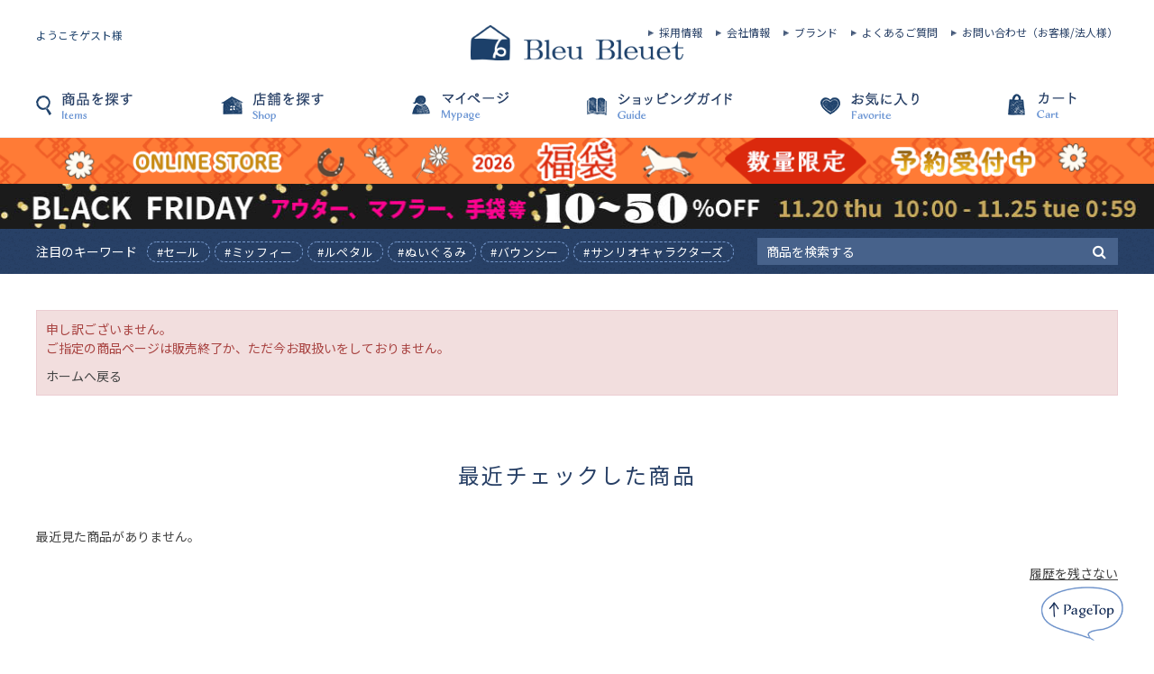

--- FILE ---
content_type: text/html; charset=utf-8
request_url: https://www.bleubleuet.jp/shop/e/etopi220b_sseq/
body_size: 51723
content:
<!DOCTYPE html>
<html data-browse-mode="P" lang="ja" >
<head>
<meta charset="UTF-8">
<title>｜Bleu Bleuet（ブルーブルーエ）</title>
<link rel="canonical" href="https://www.bleubleuet.jp/shop/e/etopi220b_sseq/">


<meta name="description" content="Bleu Bleuet（ブルーブルーエ）のページです。Bleu Bleuet（ブルーブルーエ）の公式サイト。毎日を楽しくする雑貨を取り揃えています。店舗情報や商品情報をお届けします。オンラインストアは5,500円(税込)以上で送料無料。">
<meta name="keywords" content="Bleu Bleuet,ブルーブルーエ,オンラインストア,online store,通販,ショップ,雑貨,ショッピング">

<!-- Google Tag Manager -->
<script>(function(w,d,s,l,i){w[l]=w[l]||[];w[l].push({'gtm.start':
new Date().getTime(),event:'gtm.js'});var f=d.getElementsByTagName(s)[0],
j=d.createElement(s),dl=l!='dataLayer'?'&l='+l:'';j.async=true;j.src=
'https://www.googletagmanager.com/gtm.js?id='+i+dl;f.parentNode.insertBefore(j,f);
})(window,document,'script','dataLayer','GTM-W9BLG2H');</script>
<!-- End Google Tag Manager -->

<!-- Meta Pixel Code -->
<script>
!function(f,b,e,v,n,t,s)
{if(f.fbq)return;n=f.fbq=function(){n.callMethod?
n.callMethod.apply(n,arguments):n.queue.push(arguments)};
if(!f._fbq)f._fbq=n;n.push=n;n.loaded=!0;n.version='2.0';
n.queue=[];t=b.createElement(e);t.async=!0;
t.src=v;s=b.getElementsByTagName(e)[0];
s.parentNode.insertBefore(t,s)}(window, document,'script',
'https://connect.facebook.net/en_US/fbevents.js');
fbq('init', '1264097481770582');
fbq('track', 'PageView');
</script>
<noscript><img height="1" width="1" style="display:none"
src="https://www.facebook.com/tr?id=1264097481770582&ev=PageView&noscript=1"
/></noscript>
<!-- End Meta Pixel Code -->

<link rel="stylesheet" type="text/css" href="https://ajax.googleapis.com/ajax/libs/jqueryui/1.12.1/themes/ui-lightness/jquery-ui.min.css">
<link rel="stylesheet" type="text/css" href="https://maxcdn.bootstrapcdn.com/font-awesome/4.7.0/css/font-awesome.min.css">
<link rel="stylesheet" type="text/css" href="/lib/sb/colorbox/colorbox.css">
<link rel="stylesheet" type="text/css" href="/lib/sb/slick/slick-theme.css">
<link rel="stylesheet" type="text/css" href="/lib/sb/slick/slick.css">
<link rel="stylesheet" type="text/css" href="/lib/sb/photoswipe/photoswipe.css">
<link rel="stylesheet" type="text/css" href="/css/sys/reset.css">
<link rel="stylesheet" type="text/css" href="/css/sys/base.css">
<link rel="stylesheet" type="text/css" href="/css/sys/base_form.css?20230629">
<link rel="stylesheet" type="text/css" href="/css/sys/base_misc.css">
<link rel="stylesheet" type="text/css" href="/css/sys/layout.css">
<link rel="stylesheet" type="text/css" href="/css/sys/block_common.css">
<link rel="stylesheet" type="text/css" href="/css/sys/block_customer.css">
<link rel="stylesheet" type="text/css" href="/css/sys/block_socialplus.css">
<link rel="stylesheet" type="text/css" href="/css/sys/block_goods.css?d=20211220">
<link rel="stylesheet" type="text/css" href="/css/sys/block_order.css">
<link rel="stylesheet" type="text/css" href="/css/sys/block_misc.css">
<link rel="stylesheet" type="text/css" href="/css/usr/base.css">
<link rel="stylesheet" type="text/css" href="/css/usr/layout.css">
<link rel="stylesheet" type="text/css" href="/css/usr/block.css?d=20211220">
<link rel="stylesheet" type="text/css" href="/css/usr/user.css?d=20220218">
<link rel="stylesheet" type="text/css" href="/css/usr/bbuser.css?d=2019102401">
<script src="https://ajax.googleapis.com/ajax/libs/jquery/1.11.1/jquery.min.js"></script>
<script src="https://ajax.googleapis.com/ajax/libs/jqueryui/1.12.1/jquery-ui.min.js"></script>
<script src="/lib/jquery.cookie.js"></script>
<script src="/lib/jquery.balloon.js"></script>
<script src="/lib/goods/jquery.tile.min.js"></script>
<script src="/lib/jquery.lazyload.min.js"></script>
<script src="/lib/jquery.bxslider.min.js"></script>
<script src="/lib/modernizr-custom.js"></script>
<script src="/lib/jquery.bxslider.min.js"></script>
<script src="/lib/sb/colorbox/colorbox.min.js"></script>
<script src="/lib/sb/slick/slick.min.js"></script>
<script src="/lib/sb/slick/slick.set_pc.js"></script>
<script src="/js/sys/common.js"></script>
<script src="/js/sys/search_suggest.js"></script>
<script src="/js/sys/sys.js"></script>
<script src="/js/sys/ui.js"></script>
<script src="/js/sys/ui_ajax.js"></script>
<script src="/js/usr/ga_event_pc.js"></script>
<script src="/js/usr/user_pc.js?d=20191024"></script>
<script src="/js/usr/couponpointcard_pc.js"></script>
<link rel="SHORTCUT ICON" href="/favicon.ico">
<!-- etm meta -->
<meta property="etm:device" content="desktop" />
<meta property="etm:page_type" content="" />
<meta property="etm:cart_item" content="[]" />
<meta property="etm:attr" content="" />


<script src="/js/usr/sortbtn.js?d=2018121001"></script>

<!-- ogp meta -->
<meta name="twitter:card" content="summary">

<!-- Global site tag (gtag.js) - Google Ads: 649310294 -->
<script async src="https://www.googletagmanager.com/gtag/js?id=AW-649310294"></script>
<script>
  window.dataLayer = window.dataLayer || [];
  function gtag(){dataLayer.push(arguments);}
  gtag('js', new Date());

  gtag('config', 'AW-649310294');
</script>

<!-- LINE Tag Base Code -->
<!-- Do Not Modify -->
<script>
(function(g,d,o){
 g._ltq=g._ltq||[];g._lt=g._lt||function(){g._ltq.push(arguments)};
 var h=location.protocol==='https:'?'https://d.line-scdn.net':'http://d.line-cdn.net';
 var s=d.createElement('script');s.async=1;
 s.src=o||h+'/n/line_tag/public/release/v1/lt.js';
 var t=d.getElementsByTagName('script')[0];t.parentNode.insertBefore(s,t);
   })(window, document);
_lt('init', {
 customerType: 'account',
 tagId: '4ff00dfb-7285-4c97-8c97-02738dada13f'
});
_lt('send', 'pv', ['4ff00dfb-7285-4c97-8c97-02738dada13f']);
</script>
<noscript>
 <img height="1" width="1" style="display:none"
      src="https://tr.line.me/tag.gif?c_t=lap&t_id=4ff00dfb-7285-4c97-8c97-02738dada13f&e=pv&noscript=1" />
</noscript>
<!-- End LINE Tag Base Code -->

<!--アイジェントレコメンダー-->
<script src="https://edge.silveregg.net/static/silveregg/js/cookie_lib.js" type="text/javascript"></script>

<!-- Google tag (gtag.js) -->
<script async src="https://www.googletagmanager.com/gtag/js?id=G-17QZFW4ES2"></script>
<script>
  window.dataLayer = window.dataLayer || [];
  function gtag(){dataLayer.push(arguments);}
  gtag('js', new Date());

  gtag('config', 'G-17QZFW4ES2');
</script>
<script src="/js/sys/goods_ajax_cart.js?d=20211220"></script>
<script src="/js/sys/goods_ajax_bookmark.js"></script>
<script src="/js/sys/goods_ajax_quickview.js"></script>
<script>
  (function(i,s,o,g,r,a,m){i['GoogleAnalyticsObject']=r;i[r]=i[r]||function(){
  (i[r].q=i[r].q||[]).push(arguments)},i[r].l=1*new Date();a=s.createElement(o),
  m=s.getElementsByTagName(o)[0];a.async=1;a.src=g;m.parentNode.insertBefore(a,m)
  })(window,document,'script','//www.google-analytics.com/analytics.js','ga');

  ga('create', 'UA-53248854-1', 'auto');
  ga('require', 'displayfeatures');
  ga('require', 'linkid', 'linkid.js');
  ga('set', 'userId', '');
  ga('set', 'dimension3', '');
  ga('send', 'pageview');

  dataLayer = ['user_id', ''];




</script>



</head>
<body class="page-alert" >


<div class="wrapper">
	
	
			
				<header id="header" class="pane-header">
    <div class="container">
        <div class="block-header-logo">
            <a class="block-header-logo--link" href="/shop/"><img class="block-header-logo--img" alt="sitelogo" src="//d2gio6eht7by7a.cloudfront.net/img/usr/common/sitelogo.png"></a>
        </div>
        <div class="block-headernav--customer">
            <div class="block-member-info--customer-name">ようこそゲスト様</div>
        </div>
        <ul class="block-headernav--nav-right">
            <li class="block-headernav--nav-right-item"><a href="/shop/pages/recruit.aspx">採用情報</a></li>
            <li class="block-headernav--nav-right-item"><a href="/shop/pages/company.aspx">会社情報</a></li>
            <li class="block-headernav--nav-right-item"><a href="/shop/pages/bleu_bleuet.aspx">ブランド</a></li>
            <li class="block-headernav--nav-right-item"><a href="/shop/pages/faq_store.aspx">よくあるご質問</a></li>
            <li class="block-headernav--nav-right-item"><a href="/shop/contact/contact.aspx">お問い合わせ（お客様/法人様）</a></li>
        </ul>
    </div>
    <nav class="pane-globalnav js-header-nav">
        <div class="block-headernav">
            <ul class="block-headernav--item-list">
                <li class="block-headernav--item-search js-animation-megamenu-click">
                    <a href="" class="block-globalnav-menu--item-search">商品を探す</a>
                    <div class="block-globalnav-menu js-submenu-click" style="display: none;">

                        <div class="block-globalnav-menu--freespace">
                            <ul class="block-globalnav-menu--category">
                                <!-- <li class="block-globalnav-menu--category-item">
<a href="https://www.bleubleuet.jp/shop/e/etopi127/?filtercode13=1">
<p class="block-globalnav-menu--category-item-name js-globalnav-category-name">5/14・母の日ギフト</p>
</a>
</li> -->  <li class="block-globalnav-menu--category-item">
                                <p class="block-globalnav-menu--category-item-name js-globalnav-category-name">バッグ</p>
                                <div class="js-globalnav-category-child">
                                    <div class="block-globalnav-menu--category-child">
                                        <ul class="block-globalnav-menu--category-child-list">
                                            <li class="block-globalnav-menu--category-child-item"><a href="/shop/pages/bag01.aspx?r=group2:x003&r=group1:stock1">すべてのバッグ</a></li>
                                            <li class="block-globalnav-menu--category-child-item"><a href="https://www.bleubleuet.jp/shop/e/etopi153z/"><img src="/bb/img/event/item/SF_c_PC.png" width="100%" style="vertical-align: middle; margin-top: -4px"></a></li>
                                            <li class="block-globalnav-menu--category-child-item"><a href="/shop/pages/bag02.aspx?r=group2:x045&r=group1:stock1">リュック</a></li>
                                            <li class="block-globalnav-menu--category-child-item"><a href="/shop/pages/bag03.aspx?r=group2:x021&r=group1:stock1">ショルダーバッグ</a></li>
                                            <li class="block-globalnav-menu--category-child-item"><a href="/shop/pages/bag04.aspx?r=group2:x029&r=group1:stock1">トートバッグ</a></li>
                                            <li class="block-globalnav-menu--category-child-item"><a href="/shop/pages/bag06.aspx?r=group2:x015&r=group1:stock1">エコバッグ</a></li>
                                            <li class="block-globalnav-menu--category-child-item"><a href="/shop/pages/bag05.aspx?r=group2:x027&r=group1:stock1">その他バッグ</a></li>
                                        </ul>
                                    </div>
                                </div>
                                </li>
                                <li class="block-globalnav-menu--category-item">
                                    <p class="block-globalnav-menu--category-item-name js-globalnav-category-name">ウェア</p>
                                    <div class="js-globalnav-category-child">
                                        <div class="block-globalnav-menu--category-child">
                                            <ul class="block-globalnav-menu--category-child-list">
                                                <li class="block-globalnav-menu--category-child-item"><a href="https://www.bleubleuet.jp/shop/pages/wear01.aspx?q=&p=1&c=40&o=additional_sort4%3Adesc%2Cadditional_sort1%3Adesc%2Cscore%3Adesc&r=group1%3Astock1%2Cgroup2%3Ax002%3Egroup2g%3Ax010%2Cgroup2%3Ax002%3Egroup2g%3Ax011%2Cgroup2%3Ax002%3Egroup2g%3Ax017%2Cgroup2%3Ax002%3Egroup2g%3Ax020%2Cgroup2%3Ax002%3Egroup2g%3Ax038%2Cgroup2%3Ax002%3Egroup2g%3Ax051&ro=&g=y&charset=UTF-8">すべてのウェア</a></li>
                                                <li class="block-globalnav-menu--category-child-item"><a href="/shop/pages/wear02.aspx?r=group2:x010&r=group1:stock1">Tシャツ・カットソー</a></li>
                                                <li class="block-globalnav-menu--category-child-item"><a href="/shop/pages/wear03.aspx?r=group2:x020&r=group1:stock1">シャツ・ブラウス</a></li>
                                                <li class="block-globalnav-menu--category-child-item"><a href="/shop/pages/wear04.aspx?r=group2:x051&r=group1:stock1">ワンピース</a></li>
                                                <li class="block-globalnav-menu--category-child-item"><a href="/shop/pages/wear05.aspx?r=group2:x017&r=group1:stock1">カーディガン・ニット</a></li>
                                                <li class="block-globalnav-menu--category-child-item"><a href="/shop/pages/wear06.aspx?r=group2:x011&r=group1:stock1">アウター</a></li>
                                                <li class="block-globalnav-menu--category-child-item"><a href="/shop/pages/wear07.aspx?r=group2:x038&r=group1:stock1">ボトムス</a></li>
                                                <li class="block-globalnav-menu--category-child-item"><a href="/shop/pages/wear08.aspx?r=group2:x025&r=group1:stock1">ソックス</a></li>
                                                <li class="block-globalnav-menu--category-child-item"><a href="/shop/pages/wear09.aspx?r=group2:x036&r=group1:stock1">ベルト・つけ襟その他</a></li>
                                            </ul>
                                        </div>
                                    </div>
                                </li>
                               
                               
                              
                                <li class="block-globalnav-menu--category-item">
                                    <p class="block-globalnav-menu--category-item-name js-globalnav-category-name">携帯小物</p>
                                    <div class="js-globalnav-category-child">
                                        <div class="block-globalnav-menu--category-child">
                                            <ul class="block-globalnav-menu--category-child-list">
                                                <li class="block-globalnav-menu--category-child-item"><a href="/shop/pages/goods01.aspx?r=group2:x007&r=group1:stock1">すべての携帯小物</a></li>
                                                <li class="block-globalnav-menu--category-child-item"><a href="/shop/pages/goods02.aspx?r=group2:x022&r=group1:stock1">ステーショナリー</a></li>
                                                <li class="block-globalnav-menu--category-child-item"><a href="/shop/pages/goods03.aspx?r=group1:stock1">財布・パスケース</a></li>
                                                <li class="block-globalnav-menu--category-child-item"><a href="/shop/pages/goods04.aspx?r=group2:x037&r=group1:stock1">ポーチ・小物入れ</a></li>
                                                <li class="block-globalnav-menu--category-child-item"><a href="/shop/pages/goods06.aspx?r=group2:x024&r=group1:stock1">スマホグッズ</a></li>
                                                <li class="block-globalnav-menu--category-child-item"><a href="/shop/pages/goods05.aspx?r=group2:x026&r=group1:stock1">その他・携帯小物</a></li>
                                                <li class="block-globalnav-menu--category-child-item"><a href="/shop/pages/goods07.aspx?r=group2:x018&r=group1:stock1">キーホルダー・チャーム</a></li>
                                                <li class="block-globalnav-menu--category-child-item"><a href="/shop/pages/goods08.aspx?r=group2:x040&r=group1:stock1">ミラー</a></li>
                                                <li class="block-globalnav-menu--category-child-item"><a href="/shop/pages/goods09.aspx?r=group2:x032&r=group1:stock1">ハンカチ・タオル</a></li>
                                            </ul>
                                        </div>
                                    </div>
                                </li>

                                <li class="block-globalnav-menu--category-item">
                                    <p class="block-globalnav-menu--category-item-name js-globalnav-category-name">生活雑貨・ぬいぐるみ</p>
                                    <div class="js-globalnav-category-child">
                                        <div class="block-globalnav-menu--category-child">
                                            <ul class="block-globalnav-menu--category-child-list">
                                                <li class="block-globalnav-menu--category-child-item block-globalnav-menu--category-child-item-long"><a href="/shop/pages/knickknacks1.aspx?r=group2:x009&r=group1:stock1">すべての生活雑貨・ぬいぐるみ</a></li>
                                                <li class="block-globalnav-menu--category-child-item"><a href="/shop/pages/knickknacks2.aspx?r=group2:x030&r=group1:stock1">ぬいぐるみ・クッション</a></li>
                                                <li class="block-globalnav-menu--category-child-item"><a href="/shop/pages/knickknacks3.aspx?r=group2:x034&r=group1:stock1">ブランケット</a></li>
                                                <li class="block-globalnav-menu--category-child-item"><a href="/shop/pages/knickknacks4.aspx?r=group2:x047&r=group1:stock1">ルームウェア・ルームソックス</a></li>
                                                <li class="block-globalnav-menu--category-child-item"><a href="https://www.bleubleuet.jp/shop/pages/search.aspx?r=group1%3Astock1&q=%E3%82%B9%E3%83%AA%E3%83%83%E3%83%91">スリッパ</a></li>
                                                <li class="block-globalnav-menu--category-child-item"><a href="/shop/pages/knickknacks5.aspx?r=group2:x044&r=group1:stock1">リビング雑貨</a></li>
                                                <li class="block-globalnav-menu--category-child-item"><a href="/shop/pages/knickknacks6.aspx?r=group2:x016&r=group1:stock1">エプロン・キッチン雑貨</a></li>
                                                <li class="block-globalnav-menu--category-child-item"><a href="/shop/pages/knickknacks7.aspx?r=group2:x028&r=group1:stock1">ダイニング</a></li>
                                                <li class="block-globalnav-menu--category-child-item"><a href="/shop/pages/beauty03.aspx?r=group2:x061&r=group1:stock1">入浴剤・バスグッズ</a></li>
                                                <li class="block-globalnav-menu--category-child-item"><a href="/shop/pages/knickknacks8.aspx?r=group2:x058&r=group1:stock1">掃除・洗濯グッズ</a></li>
                                                <li class="block-globalnav-menu--category-child-item"><a href="/shop/pages/knickknacks9.aspx?r=group2:x043&r=group1:stock1">ランチグッズ</a></li>
                                                <li class="block-globalnav-menu--category-child-item"><a href="/shop/pages/knickknacks10.aspx?r=group2:x012&r=group1:stock1">アウトドアグッズ</a></li>
                                            </ul>
                                        </div>
                                    </div>
                                </li>

                              
                                <li class="block-globalnav-menu--category-item">
                                    <p class="block-globalnav-menu--category-item-name js-globalnav-category-name">ファッション雑貨</p>
                                    <div class="js-globalnav-category-child">
                                        <div class="block-globalnav-menu--category-child">
                                            <ul class="block-globalnav-menu--category-child-list">
                                                <li class="block-globalnav-menu--category-child-item"><a href="/shop/pages/fashion01.aspx?r=group2:x004&r=group1:stock1">すべてのファッション雑貨</a></li>
                                                <li class="block-globalnav-menu--category-child-item"><a href="/shop/pages/fashion02.aspx?r=group2:x064&r=group1:stock1">帽子・イヤマフ</a></li>
                                                <li class="block-globalnav-menu--category-child-item"><a href="/shop/pages/fashion03.aspx?r=group2:x042&r=group1:stock1">メガネ・メガネケース</a></li>
                                                <li class="block-globalnav-menu--category-child-item"><a href="/shop/pages/fashion04.aspx?r=group2:x023&r=group1:stock1">ストール・マフラー</a></li>
                                                <li class="block-globalnav-menu--category-child-item"><a href="/shop/pages/fashion05.aspx?r=group2:x019&r=group1:stock1">グローブ・UVグローブ</a></li>
                                                <li class="block-globalnav-menu--category-child-item"><a href="/shop/pages/fashion06.aspx?r=group2:x055&r=group1:stock1">靴</a></li>
                                            </ul>
                                        </div>
                                    </div>
                                </li>
                                <li class="block-globalnav-menu--category-item">
                                    <p class="block-globalnav-menu--category-item-name js-globalnav-category-name">アクセサリー・腕時計</p>
                                    <div class="js-globalnav-category-child">
                                        <div class="block-globalnav-menu--category-child">
                                            <ul class="block-globalnav-menu--category-child-list">
                                                <li class="block-globalnav-menu--category-child-item block-globalnav-menu--category-child-item-long"><a href="/shop/pages/accessories01.aspx?r=group2:x001&r=group1:stock1">すべてのアクセサリー・腕時計</a></li>
                                                <li class="block-globalnav-menu--category-child-item"><a href="/shop/pages/accessories02.aspx?r=group2:x035&r=group1:stock1">ヘア小物</a></li>
                                                <li class="block-globalnav-menu--category-child-item"><a href="/shop/pages/accessories03.aspx?r=group2:x033&r=group1:stock1">ピアス</a></li>
                                                <li class="block-globalnav-menu--category-child-item"><a href="/shop/pages/accessories04.aspx?r=group2:x014&r=group1:stock1">イヤリング・イヤーカフ</a></li>
                                                <li class="block-globalnav-menu--category-child-item"><a href="/shop/pages/accessories05.aspx?r=group2:x031&r=group1:stock1">ネックレス</a></li>
                                                <li class="block-globalnav-menu--category-child-item"><a href="/shop/pages/accessories06.aspx?r=group2:x046&r=group1:stock1">リング</a></li>
                                                <li class="block-globalnav-menu--category-child-item"><a href="/shop/pages/accessories08.aspx?r=group2:x065&r=group1:stock1">腕時計</a></li>
                                                <li class="block-globalnav-menu--category-child-item"><a href="/shop/pages/accessories07.aspx?r=group2:x013&r=group1:stock1">アクセサリー・その他</a></li>
                                            </ul>
                                        </div>
                                    </div>
                                </li>
                                
                                <li class="block-globalnav-menu--category-item">
                                    <p class="block-globalnav-menu--category-item-name js-globalnav-category-name">レイングッズ</p>
                                    <div class="js-globalnav-category-child">
                                        <div class="block-globalnav-menu--category-child">
                                            <ul class="block-globalnav-menu--category-child-list">
                                                <li class="block-globalnav-menu--category-child-item"><a href="/shop/pages/raingear01.aspx?r=group2:x006&r=group1:stock1">すべてのレイングッズ</a></li>
                                                <li class="block-globalnav-menu--category-child-item"><a href="/shop/pages/raingear02.aspx?r=group2:x057&r=group1:stock1">折りたたみ傘・折りたたみ日傘</a></li>
                                                <li class="block-globalnav-menu--category-child-item"><a href="/shop/pages/raingear03.aspx?r=group2:x060&r=group1:stock1">長傘・日傘</a></li>
                                                <li class="block-globalnav-menu--category-child-item"><a href="/shop/pages/raingear05.aspx?r=group2:x049&r=group1:stock1">レインコート</a></li>
                                                <li class="block-globalnav-menu--category-child-item"><a href="/shop/pages/raingear05.aspx?r=group2:x049&r=group1:stock1">レインシューズ・その他</a></li>
                                            </ul>
                                        </div>
                                    </div>
                                </li>
                                <li class="block-globalnav-menu--category-item">
                                    <p class="block-globalnav-menu--category-item-name js-globalnav-category-name">食品</p>
                                    <div class="js-globalnav-category-child" style="display: block;">
                                        <div class="block-globalnav-menu--category-child">
                                            <ul class="block-globalnav-menu--category-child-list">
                                                <li class="block-globalnav-menu--category-child-item"><a href="/shop/pages/food01.aspx?r=group2:x008&r=group1:stock1">すべての食品</a></li>
                                                <li class="block-globalnav-menu--category-child-item"><a href="https://www.bleubleuet.jp/shop/pages/search.aspx?r=group1%3Astock1&q=%E3%82%BB%E3%83%B3%E3%83%99%E3%82%A4%E3%83%96%E3%83%A9%E3%82%B6%E3%83%BC%E3%82%BA">センベイブラザーズ</a></li>
                                                <li class="block-globalnav-menu--category-child-item"><a href="https://www.bleubleuet.jp/shop/e/etopi310/?filtercode13=1">極上はちみつ紅茶</a></li>


                                                <li class="block-globalnav-menu--category-child-item"><a href="/shop/pages/food02.aspx?r=group2:x052&r=group1:stock1">飲料・茶葉・コーヒー</a></li>
                                                <li class="block-globalnav-menu--category-child-item"><a href="/shop/pages/food03.aspx?r=group2:x053&r=group1:stock1">菓子</a></li>
                                                <li class="block-globalnav-menu--category-child-item"><a href="/shop/pages/food04.aspx?r=group2:x059&r=group1:stock1">調味料・その他</a></li>
                                                <li class="block-globalnav-menu--category-child-item"><a href="/shop/pages/food05.aspx?r=group2:x050&r=group1:stock1">レトルト・缶詰</a></li>
                                                <li class="block-globalnav-menu--category-child-item"><a href="https://www.bleubleuet.jp/shop/e/etopi290/?filtercode13=1">ニシキヤのレトルト食品</a></li>
                                            </ul>
                                        </div>
                                    </div>
                                </li>

                                <li class="block-globalnav-menu--category-item">
                                    <p class="block-globalnav-menu--category-item-name js-globalnav-category-name">ヘルス＆ビューティー</p>
                                    <div class="js-globalnav-category-child">
                                        <div class="block-globalnav-menu--category-child">
                                            <ul class="block-globalnav-menu--category-child-list">
                                                <li class="block-globalnav-menu--category-child-item block-globalnav-menu--category-child-item-long"><a href="/shop/pages/beauty01.aspx?r=group2:x005&r=group1:stock1">すべてのヘルス＆ビューティー</a></li>

                                                <li class="block-globalnav-menu--category-child-item"><a href="/shop/pages/beauty02.aspx?r=group2:x041&r=group1:stock1">メイク・スキンケア</a></li>
                                                <li class="block-globalnav-menu--category-child-item"><a href="/shop/pages/beauty03.aspx?r=group2:x061&r=group1:stock1">入浴剤・バスグッズ</a></li>
                                                <li class="block-globalnav-menu--category-child-item"><a href="/shop/pages/beauty04.aspx?r=group2:x039&r=group1:stock1">マスク・除菌グッズ</a></li>
                                                <li class="block-globalnav-menu--category-child-item"><a href="/shop/pages/beauty05.aspx?r=group2:x062&r=group1:stock1">美容家電・小物・その他</a></li>
                                            </ul>
                                        </div>
                                    </div>
                                </li>
                                <li class="block-globalnav-menu--category-item">
                                    <a href="https://www.bleubleuet.jp/shop/pages/search.aspx?r=group1:stock1">
                                        <p class="block-globalnav-menu--category-item-name js-globalnav-category-name">新商品</p>
                                    </a>
                                </li>
                                <!--
<li class="block-globalnav-menu--category-item">
<p class="block-globalnav-menu--category-item-name js-globalnav-category-name">福袋その他限定商品</p>
<div class="js-globalnav-category-child">
<div class="block-globalnav-menu--category-child">
<ul class="block-globalnav-menu--category-child-list">
<li class="block-globalnav-menu--category-child-item"><a href="/shop/pages/others01.aspx?r=group2:x063&r=group1:stock1">すべての福袋その他限定商品</a></li>
</ul>

</div>
</div>
</li> -->
                                <li class="block-globalnav-menu--category-item">
                                    <a href="/shop/pages/search.aspx?r=group1:stock1">
                                        <p class="block-globalnav-menu--category-item-name js-globalnav-category-name"><span style="background: linear-gradient(transparent 50%, #b1dbff 0%);color:#555 ">ALL</span></p>
                                    </a>
                                </li>
                                <li class="block-globalnav-menu--category-item">
                                    <a href="https://www.bleubleuet.jp/shop/e/etopi102/?filtercode13=1">
                                        <p class="block-globalnav-menu--category-item-name js-globalnav-category-name"><span style="background: linear-gradient(transparent 50%, #dbfba8 0%);color:#555 ">予約販売アイテム</span></p>
                                    </a>
                                </li>
                                <li class="block-globalnav-menu--category-item">

                                    <p class="block-globalnav-menu--category-item-name js-globalnav-category-name"><span style="background: linear-gradient(transparent 50%, #fba8a8 0%);color:#555 ">SALE</span></p>

                                    <div class="js-globalnav-category-child">
                                        <div class="block-globalnav-menu--category-child">
                                            <ul class="block-globalnav-menu--category-child-list">
                                                <li class="block-globalnav-menu--category-child-item"><a href="/shop/pages/search.aspx?r=group1:stock1&r=group8:icon_sale">すべてのSALEアイテム</a></li>
                                                <li class="block-globalnav-menu--category-child-item"><a href="/shop/pages/beauty01.aspx?r=group2:x005&r=group1:stock1&r=group8:icon_sale">ヘルス＆ビューティー</a></li>
                                                <li class="block-globalnav-menu--category-child-item"><a href="https://www.bleubleuet.jp/shop/pages/search.aspx?q=&p=1&c=40&o=additional_sort4%3Adesc%2Cadditional_sort1%3Adesc%2Cscore%3Adesc&r=group1%3Astock1%2Cgroup2%3Ax009%2Cgroup8%3Aicon_sale&ro=&g=y&charset=UTF-8">生活雑貨・ぬいぐるみ</a></li>
                                                <li class="block-globalnav-menu--category-child-item"><a href="/shop/pages/goods01.aspx?r=group2:x007&r=group1:stock1&r=group8:icon_sale">携帯小物</a></li>
                                                <li class="block-globalnav-menu--category-child-item"><a href="/shop/pages/raingear01.aspx?r=group2:x006&r=group1:stock1&r=group8:icon_sale">レイングッズ</a></li>
                                                <li class="block-globalnav-menu--category-child-item"><a href="/shop/pages/bag01.aspx?r=group2:x003&r=group1:stock1&r=group8:icon_sale">バッグ</a></li>
                                                <li class="block-globalnav-menu--category-child-item"><a href="/shop/pages/wear01.aspx?r=group2:x002&r=group1:stock1&r=group8:icon_sale">ウェア</a></li>
                                                <li class="block-globalnav-menu--category-child-item"><a href="/shop/pages/fashion01.aspx?r=group2:x004&r=group1:stock1&r=group8:icon_sale">ファッション雑貨</a></li>
                                                <li class="block-globalnav-menu--category-child-item"><a href="/shop/pages/accessories01.aspx?r=group2:x001&r=group1:stock1&r=group8:icon_sale">アクセサリー・腕時計</a></li>

                                            </ul>

                                        </div>
                                    </div>
                                </li>
                                <li class="block-globalnav-menu--category-item">
                                    <a href="/shop/e/egift/">
                                        <p class="block-globalnav-menu--category-item-name js-globalnav-category-name"><span style="background: linear-gradient(transparent 50%, #fbf251 0%);color:#555 ">ギフト</span></p>
                                    </a>
                                </li>
                            </ul>
                        </div>
                    </div>

                <li class="block-headernav--item-shop"><a href="https://www.bleubleuet.jp/store/store/location.aspx">店舗を探す</a></li>
                <li class="block-headernav--item-mypage">
                    <span class="block-headernav--item-member-batch" id="itemnumberbatch" style="display: none;"></span>
                    <span class="block-headernav--mypage-count js-mypage-count" style="display: none;"></span>
                    <a href="/shop/customer/menu.aspx">マイページ</a>
                </li>
                <li class="block-headernav--item-guide"><a href="/shop/pages/guide.aspx">ショッピングガイド</a></li>
                <li class="block-headernav--item-favorite"><a href="/shop/guest/bookmark.aspx">お気に入り</a></li>
                <li class="block-headernav--item-cart js-animation-megamenu-click">
                    <a href=""><span class="block-headernav--cart-count js-cart-count" style="display: none;"></span>カート</a>
                    <div class="block-globalnav-menu--cart js-submenu-click" style="display: none;">
                        <ul class="block-globalnav-menu--cart-list">
                            <div id="jscart_replace_" class="block-jscart--body"></div>
                        </ul>
                        <script src="/js/sys/goods_cartlist.js"></script>
                        <p class="block-globalnav-menu--cart-close js-submenu-close">× Close</p>
                    </div>
                </li>
            </ul>
        </div>
    </nav>
</header>

				<!-- Google Tag Manager (noscript) -->
<noscript><iframe src="https://www.googletagmanager.com/ns.html?id=GTM-W9BLG2H" height="0" width="0" style="display:none;visibility:hidden"></iframe></noscript>
<!-- End Google Tag Manager (noscript) -->

<!-- Google Tag Manager (noscript) -->
<noscript><iframe src="https://www.googletagmanager.com/ns.html?id=GTM-PLKZTDQ" height="0" width="0" style="display:none;visibility:hidden"></iframe></noscript>
<!-- End Google Tag Manager (noscript) -->
<!-- 予約、SALE -->
 
<!-- Meta Pixel Code -->
<script>
!function(f,b,e,v,n,t,s)
{if(f.fbq)return;n=f.fbq=function(){n.callMethod?
n.callMethod.apply(n,arguments):n.queue.push(arguments)};
if(!f._fbq)f._fbq=n;n.push=n;n.loaded=!0;n.version='2.0';
n.queue=[];t=b.createElement(e);t.async=!0;
t.src=v;s=b.getElementsByTagName(e)[0];
s.parentNode.insertBefore(t,s)}(window, document,'script',
'https://connect.facebook.net/en_US/fbevents.js');
fbq('init', '1264097481770582');
fbq('track', 'PageView');
</script>
<noscript><img height="1" width="1" style="display:none"
src="https://www.facebook.com/tr?id=1264097481770582&ev=PageView&noscript=1"
/></noscript>
<!-- End Meta Pixel Code -->




<!-- 福袋↓ -->

<a href="https://www.bleubleuet.jp/shop/e/efk26/?filtercode13=1" style="display: grid;">
<img src="https://www.bleubleuet.jp/bb/img/event/fk26/happybag_1264-50_1120.png" width="100%" height="" alt=""></a>

<!--↑福袋-->

<!-- 福袋↓ -->

<a href="https://www.bleubleuet.jp/shop/e/eECG/?filtercode13=1" style="display: grid;">
<img src="/bb/img/event/ECG/blackFridayPCobi.jpg" width="100%" height="" alt=""></a>

<!--↑福袋-->

<!-- 予約↓ -->
<!--
<a href="https://www.bleubleuet.jp/shop/e/etopi102/?filtercode13=1" style="display: grid;"><img src="/bb/img/event/obi/yoyaku_50_03.jpg" width="100%" height="" alt=""></a>
 -->
<!-- 予約↑ -->




<!-- サマーセール↓ -->
<!-- 
<a href="https://www.bleubleuet.jp/shop/e/etopi407/?filtercode13=1" style="display: grid;"><img src="/bb/img/event/topi407/sale_PC.png" width="100%" height="" alt=""></a>
 -->

<!-- サマーセール↑ -->




<!--　赤いセール↓ -->
<!--　
<a href="https://www.bleubleuet.jp/shop/e/etopic34/?filtercode13=1" style="display: grid;"><img src="/bb/img/event/topic34/winter_1264_1223.jpg" width="100%" height="" alt=""></a>
 -->

<div class="block-global-search">
    <div class="block-global-search-inner container">
        <div class="block-global-search--pickup">
            <div class="block-global-search--pickup-list">
                <div class="block-global-search--pickup-item">注目のキーワード</div>
                   <div class="block-global-search--pickup-item"><a href="https://x.gd/7wesb">#セール</a></div>

                <div class="block-global-search--pickup-item"><a href="https://www.bleubleuet.jp/shop/e/etopi132/?filtercode13=1">#ミッフィー</a></div>



                <div class="block-global-search--pickup-item"><a href="https://www.bleubleuet.jp/shop/e/etopi347/?filtercode13=1">#ルペタル</a></div>


                <div class="block-global-search--pickup-item"><a href="https://www.bleubleuet.jp/shop/pages/knickknacks1.aspx?q=&p=1&c=40&o=additional_sort4%3Adesc%2Cadditional_sort1%3Adesc%2Cscore%3Adesc&r=group1%3Astock1%2Cgroup2%3Ax009%3Egroup2c%3Ax030&ro=&g=y&charset=UTF-8&utm_source=site&utm_medium=PCnui&utm_campaign=nui">#ぬいぐるみ</a></div>
 <div class="block-global-search--pickup-item"><a href="https://www.bleubleuet.jp/shop/e/eBouncy/?filtercode13=1">#バウンシー</a></div>


                <div class="block-global-search--pickup-item"><a href="https://www.bleubleuet.jp/shop/pages/search.aspx?r=group1%3Astock1&q=%E3%82%B5%E3%83%B3%E3%83%AA%E3%82%AA">#サンリオキャラクターズ</a></div>

            </div>
        </div>
        <div class="block-global-search--input-box">
            <form name="frmSearch" method="get" action="/shop/pages/search.aspx">
                <input type="hidden" name="r" value="group1:stock1">
                <input class="block-global-search--keyword js-suggest-search" type="text" value="" tabindex="1" id="keyword" placeholder="商品を検索する" title="商品を検索する" name="q" id="q" autocomplete="off">
                <button class="block-global-search--submit btn btn-default" type="submit" tabindex="1" name="" value="search"><i class="fa fa-search" aria-hidden="true"></i></button>
            </form>
        </div>
    </div>
</div>

			
	
	
<div class="pane-contents">
<div class="container">

<div class="pane-left-menu">


</div>

<main class="pane-main">
<div class="block-common-alert">

<p class="block-common-alert--message">申し訳ございません。<br>ご指定の商品ページは販売終了か、ただ今お取扱いをしておりません。</p>
<a class="block-common-alert--link" href="https://www.bleubleuet.jp/shop/">ホームへ戻る</a>
</div>

</main>
<div class="pane-right-menu">
<div id="block_of_itemhistory" class="block-recent-item">

<h2 class="block-recent-item--header">最近チェックした商品</h2>
<div id="itemHistory" class="block-recent-item--body js-block-recent-item-wrap">
	<div id="itemHistoryDetail" class="block-recent-item--items">
	<input type="hidden" value="75ba22300b84035093537668a06d1a2994a772093e58321c93d84b82d5c19277" id="js_crsirefo_hidden">
	</div>
</div>
<p class="block-btn block-btn-more--viewAll js-block-recent-item-more"><img src="//d2gio6eht7by7a.cloudfront.net/img/usr/common/btn_txt_viewall.png" alt="view all"></p>

<div id="historyCaution" class="block-recent-item--message">
	<span id="messNothing" class="hidden block-recent-item--empty-message">最近見た商品がありません。</span>
	<span id="messRedraw" class="hidden block-recent-item--history-message">履歴を残す場合は、"履歴を残す"をクリックしてください。</span>
</div>
<div id="itemHistoryButton" class="block-recent-item--keep-history"></div>
<input type="hidden" id="js_leave_History" value="0" />
<script src="/js/sys/goods_history.js"></script>
</div>


</div>
</div>
</div>



	<script type="text/javascript"> (function(s,m,n,l,o,g,i,c,a,d){c=(s[o]||(s[o]={}))[g]||(s[o][g]={});if(c[i])return;c[i]=function(){(c[i+"_queue"]||(c[i+"_queue"]=[])).push(arguments)};a=m.createElement(n);a.charset="utf-8";a.async=true;a.src=l;d=m.getElementsByTagName(n)[0];d.parentNode.insertBefore(a,d)})(window,document,"script","https://cd.ladsp.com/script/pixel2.js","Smn","Logicad","pixel"); Smn.Logicad.pixel({ "smnAdvertiserId":"00004746" }); </script>
		
	<footer class="pane-footer">
		
		
				<div class="container">
    <p id="footer_pagetop" class="block-page-top"><a href="#"><img src="//d2gio6eht7by7a.cloudfront.net/img/usr/common/pagetop.png" alt="page top"></a></p>
    <div class="block-footer-sns" style="margin-left: 310px;">
        <div class="block-footer-sns--items">
            <div class="block-footer-sns--item item-sns"><img src="//d2gio6eht7by7a.cloudfront.net/img/usr/common/sns_ttl.png" alt=""></div>
            <div class="block-footer-sns--item"><a href="https://www.instagram.com/bleubleuet_online/" target="_blank"><img src="//d2gio6eht7by7a.cloudfront.net/img/usr/common/sns_icon_ig.png" alt=""></a></div>
            <div class="block-footer-sns--item"><a href="https://www.facebook.com/bleubleuetjapan" target="_blank"><img src="//d2gio6eht7by7a.cloudfront.net/img/usr/common/sns_icon_fb.png" alt=""></a></div>
            <div class="block-footer-sns--item"><a href="https://twitter.com/BleuBleuet_inc" target="_blank"><img src="//d2gio6eht7by7a.cloudfront.net/img/usr/common/sns_icon_x.png" alt=""></a></div>
            <div class="block-footer-sns--item"><a href="https://line.me/R/ti/p/%40bleubleuet_online" target="_blank"><img src="//d2gio6eht7by7a.cloudfront.net/img/usr/common/sns_icon_ln.png" alt=""></a></div>
            <div class="block-footer-sns--item mail"><a href="https://www.bleubleuet.jp/shop/mail/mag.aspx"><img src="//d2gio6eht7by7a.cloudfront.net/img/usr/common/sns_icon_mail.png" alt=""></a></div>
        </div>
        <!--
<div class="block-footer-sns--items items-line">
<div class="block-footer-sns--item line-txt"><img src="//d2gio6eht7by7a.cloudfront.net/img/usr/common/sns_line_ttl_1.jpg" alt=""></div>
<div class="block-footer-sns--item"><a href="https://line.me/R/ti/p/%40bleubleuet_online" target="_blank"><img src="//d2gio6eht7by7a.cloudfront.net/img/sys/icon/sns_line_qr.png" alt=""></a></div>
</div> -->
    </div>
    <div class="footer-link-box">
        <ul class="footer-link">
            <li class="footer-link--list-wrap">
                <p class="footer-link--list-parent-title"><a href="https://www.bleubleuet.jp/store/store/location.aspx">ショップリスト</a></p>
                <ul>
                    <li class="footer-link--list-item"><a href="https://www.bleubleuet.jp/store/store/location.aspx">店舗を探す</a></li>
                </ul>
            </li>
            <li class="footer-link--list-wrap">
                <p class="footer-link--list-parent-title"><a href="/shop/pages/bleu_bleuet.aspx">ブランド</a></p>
                <ul>
                    <li class="footer-link--list-item"><a href="/shop/pages/bleu_bleuet.aspx">Bleu Bleuet</a></li>
                    <li class="footer-link--list-item"><a href="/shop/pages/marche_de_bleuet_plus.aspx">Marché de	Bleuet plus</a></li>
                    <li class="footer-link--list-item"><a href="/shop/pages/detour_a_bleuet.aspx">Détour à Bleuet</a></li>
                </ul>
            </li>
        </ul>
        <ul class="footer-link">
            <li class="footer-link--list-wrap">
                <p class="footer-link--list-parent-title"><a href="/shop">オンラインストア</a></p>
                <ul>
                    <li class="footer-link--list-item"><a href="/shop/customer/menu.aspx">会員登録 / ログイン</a></li>
                    <li class="footer-link--list-item"><a href="/shop/mail/mag.aspx">メールマガジン登録</a></li>
                    <li class="footer-link--list-item"><a href="/shop/pages/guide.aspx">ショッピングガイド</a></li>
                    <li class="footer-link--list-item"><a href="/shop/pages/faq_shop.aspx">よくあるご質問</a></li>
                    <li class="footer-link--list-item"><a href="/shop/pages/businessdeal.aspx">特定商取引法に基づく表示</a></li>
                </ul>
            </li>
        </ul>
        <ul class="footer-link">
            <li class="footer-link--list-wrap">
                <p class="footer-link--list-parent-title"><a href="/shop/pages/recruit.aspx">採用情報</a></p>
                <ul>
                    <li class="footer-link--list-item"><a href="/shop/pages/graduates.aspx">新卒採用</a></li>
                    <li class="footer-link--list-item"><a href="https://bleubleuet-job.jp/" target="_blank">中途採用</a></li>
                    <li class="footer-link--list-item"><a href="https://bleubleuet-job.jp/" target="_blank">アルバイト採用</a></li>
                    <li class="footer-link--list-item"><a href="/shop/pages/faq_recruit.aspx">よくあるご質問</a></li>
                </ul>
            </li>
        </ul>
        <ul class="footer-link">
            <li class="footer-link--list-wrap">
                <p class="footer-link--list-parent-title"><a href="/shop/pages/company.aspx">会社情報</a></p>
                <ul>
                    <li class="footer-link--list-item"><a href="/shop/pages/company.aspx">会社概要</a></li>
                    <li class="footer-link--list-item"><a href="/shop/pages/vision.aspx">企業理念</a></li>
                    <li class="footer-link--list-item"><a href="/shop/pages/faq_store.aspx">よくあるご質問</a></li>
                    <li class="footer-link--list-item"><a href="/shop/pages/english.aspx">English</a></li>
                </ul>
            </li>
        </ul>
    </div>
    <div class="footer-bottom-content">
        <div class="footer-logo"><a href="/shop"><img src="//d2gio6eht7by7a.cloudfront.net/img/usr/common/sitelogo.png" alt="Bleu Bleuet"></a></div>
        <ul class="footer-company-nav--list">
            <li class="footer-company-nav--item"><a href="/shop/topic/topicdetaillist.aspx?category=0">ニュース</a></li>
            <li class="footer-company-nav--item"><a href="/shop/pages/privacy_policy.aspx">プライバシーポリシー</a></li>
            <li class="footer-company-nav--item"><a href="/shop/pages/site_policy.aspx">サイトポリシー</a></li>
            <li class="footer-company-nav--item"><a href="/shop/contact/contact.aspx">お問い合わせ（お客様/法人様）</a></li>
            <li class="footer-company-nav--item"><a href="/shop/pages/site_map.aspx">サイトマップ</a></li>
        </ul>
    </div>
</div>
<p id="copyright" class="block-copyright">Copyright&nbsp;(C)&nbsp;Bleu&nbsp;Bleuet.&nbsp;All&nbsp;Rights&nbsp;Reserved.</p>
<script id="gc-script" type="text/javascript" charset="utf-8" src="https://connect.gdxtag.com/23b46c5373123c316a38c0bfb361421cad01e45c51f8474ed923f7a4e24e9c1d/main.js" defer></script>
		

	</footer>
</div>
<script type="text/javascript">(function(){var t,e,n,r,a;for(t=function(){var t;return t=[],function(){var e,n,r,a;for(n=["init","start","stop","user","track","action","event","goal","chat","buy","page","view","admin","group","alias","ready","link","form","click","submit","cmd","emit","on","send","css","js","style","option","get","set","collection"],e=function(e){return function(){return t.push([e].concat(Array.prototype.slice.call(arguments,0)))}},r=0,a=[];r<n.length;)t[n[r]]=e(n[r]),a.push(r++);return a}(),t.init=function(e,n){var r,a;return t.api_key=e,t.options=n||{},a=document.createElement("script"),a.type="text/javascript",a.async=!0,a.charset="utf-8",a.src=t.options.tracker_url||"https://static.karte.io/libs/tracker.js",r=document.getElementsByTagName("script")[0],r.parentNode.insertBefore(a,r)},t},r=window.karte_tracker_names||["tracker"],e=0,n=r.length;n>e;e++)a=r[e],window[a]||(window[a]=t());tracker.init("84018dc6868f6444b0a9460edbfa587f")}).call(this);</script>

<!-- ReviCo -->
<script class="revico-tracking" type="text/javascript" src="https://show.revico.jp/providejs/revico_tracking.js" data-revico-tenantid="05bb4aa6-1dad-43a7-a1c3-e9c6051c3dfb" defer></script>
<!-- End ReviCo -->
</body>
</html>


--- FILE ---
content_type: text/css
request_url: https://www.bleubleuet.jp/css/sys/block_customer.css
body_size: 4716
content:
@charset "UTF-8";

/* ----会員規約画面---- */

.block-member-terms--body {
  margin-top: 10px;
  margin-bottom: 10px;
  width: 100%;
}

/* ----マイページ画面---- */

.block-mypage--customer-status {
  background: #284066;
  border-radius: 3px;
  color: #fff;
  display: flex;
  align-items: center;
  padding: 8px 0;
  margin-bottom: 20px;
}

.block-mypage--sign {
  flex-grow: 1;
  text-align: center;
  padding: 8px 0;
  border-right: #81cad9 1px solid;
}

.block-mypage--mypoint {
  flex-grow: 2;
  font-size: 24px;
  padding-left: 34px;
}

.block-mypage--rank-status {
  display: flex;
  align-items: center;
  flex-grow: 2;
  justify-content: flex-end;
}

.block-mypage--rank-condition dl {
  display: flex;
  align-items: center;
}

.block-mypage--customer-name {
  font-size: 24px;
}

.block-mypage--logout {
  font-size: 14px;
}

.block-mypage--mypoint-duedate {
  font-size: 14px;
}

.block-mypage--logout a {
  color: #fff;
  text-decoration: underline;
}

.block-mypage--mypoint-duedate {
  display: block;
}

.block-mypage--rank-info {
  border: #fff 1px solid;
  text-align: center;
  padding: 12px 18px 13px;
}

.block-mypage--rank-title {
  font-size: 12px;
}

.block-mypage--rank-name {
  font-size: 14px;
}

.block-mypage--rank-condition {
  padding: 0 10px 0 17px;
}

.block-mypage--rank-condition-1 {
  margin-bottom: 2px;
}

.block-mypage--rank-condition-1-title,
.block-mypage--rank-condition-2-title {
  background: #fff;
  color: #4da7ba;
  text-align: center;
  padding: 1px 5px;
  border-radius: 2px;
  font-size: 12px;
  margin-right: 5px;
}

.block-mypage--rank-condition-1-title i,
.block-mypage--rank-condition-2-title i {
  padding-right: 3px;
}

.block-mypage--customer-barcode {
  text-align: center;
  padding: 10px;
}

.block-mypage--customer-barcode #customer_barcode_ > div {
  margin: 0 auto;
}

.block-mypage--recommend {
  padding: 10px;
  text-align: right;
}

.block-mypage--recommend a {
  text-decoration: underline;
}

.block-mypage--shopping-info,
.block-mypage--member-info,
.block-mypage--inquiry-info {
  font-size: 22px;
  padding: 20px;
  background: #f5f5f5;
}

.block-mypage--shopping-info i,
.block-mypage--member-info i,
.block-mypage--inquiry-info i {
  padding-right: 5px;
}

.block-mypage--shopping-info-items,
.block-mypage--member-info-items,
.block-mypage--inquiry-info-items {
  display: flex;
  flex-wrap: wrap;
  margin-bottom: 40px;
}

.block-mypage--shopping-info-items li,
.block-mypage--member-info-items li,
.block-mypage--inquiry-info-items li {
  width: 390px;
  max-width: 390px;
  flex-grow: 1;
  border: #c8c8c8 1px solid;
  margin: 0 0 15px 15px;
}

.block-mypage--shopping-info-items li:nth-of-type(3n+1),
.block-mypage--member-info-items li:nth-of-type(3n+1),
.block-mypage--inquiry-info-items li:nth-of-type(3n+1) {
  margin-left: 0;
}

.block-mypage--shopping-info-items li dt,
.block-mypage--member-info-items li dt,
.block-mypage--inquiry-info-items li dt {
  border-bottom: #e5e5e5 1px solid;
  display: block;
}

.block-mypage--shopping-info-items li dt a,
.block-mypage--member-info-items li dt a,
.block-mypage--inquiry-info-items li dt a {
  font-size: 18px;
  padding: 14px 0 10px 14px;
  display: flex;
  max-width: 390px;
}

.block-mypage--shopping-info-items li dt i,
.block-mypage--member-info-items li dt i,
.block-mypage--inquiry-info-items li dt i {
  margin: 0 10px 0 auto;
}

.block-mypage--shopping-info-items li dt a:hover,
.block-mypage--member-info-items li dt a:hover,
.block-mypage--inquiry-info-items li dt a:hover {
  text-decoration: none;
  color: #4da7ba;
}

.block-mypage--shopping-info-items li dd,
.block-mypage--member-info-items li dd,
.block-mypage--inquiry-info-items li dd {
  padding: 16px 19px;
}

.block-mypage--withdrawal-link {
  text-align: right;
}

.block-mypage--withdrawal {
  color: #4da7ba;
  text-decoration: underline;
}

.block-mypage--update-address-book {
  display: block;
  width: 260px;
  height: auto;
  background: #ddd;
  border-radius: 3px;
  text-align: center;
  padding: 10px 0;
  margin: 0 auto;
}

/* ----会員登録画面---- */

.block-member-info--value-label {
  display: inline-block;
  width: 60px;
  text-align: center;
}

/* ----アドレス帳の新規登録・変更画面---- */

.block-shipping-address--value-label {
  display: inline-block;
  width: 60px;
  text-align: center;
}

/* ----ログイン画面---- */

.block-login--input-items {
  width: 600px;
  margin: 0 auto;
}

.block-login--uid input,
.block-login--pwd input {
  width: 350px;
}

.block-login--uid .form-label,
.block-login--pwd .form-label {
  width: 150px;
}

.block-login--login {
  margin-top: 10px;
  padding: 12px 0;
  font-size: 16px;
  width: 160px;
}

.block-login--ask-password {
  margin-top: 10px;
  text-align: center;
}

.block-login--entry {
  margin-top: 10px;
  padding: 12px 0;
  font-size: 16px;
  width: 160px;
}

.block-login--first-time-body {
  padding: 20px;
  overflow: hidden;
  border: solid 1px #dcdcdc;
  background: #fff;
}

.block-login--first-time hr {
  margin-top: 20px;
  margin-bottom: 20px;
}

.block-login--member-body {
  display: table;
  width: 100%;
  padding: 20px;
  overflow: hidden;
  border: solid 1px #dcdcdc;
  background: #fff;
}

.block-login--member-frame {
  display: table-cell;
}

.block-login--amazon-body {
  display: table-cell;
  border-left: 1px dotted #ccc;
  padding-left: 20px;
  width: 550px;
}

.block-login--amazon-login {
  margin-top: 10px;
  margin-bottom: 10px;
  text-align: center;
}

.block-login--guest {
  margin-top: 10px;
  padding: 12px 0;
  font-size: 16px;
  width: 240px;
}

.block-login--member-info-value-label {
  display: inline-block;
  width: 60px;
  text-align: center;
}

/* ----追加認証画面---- */

.block-additional-authentication {
  /* height: 510px; */
}

.block-additional-authentication--body {
  padding: 20px;
  overflow: hidden;
  border: solid 1px #dcdcdc;
  background: #fff;
}

.block-additional-authentication--message-header {
  font-size: 14px;
  font-weight: bold;
}

.block-additional-authentication--input-items {
  width: 600px;
  margin: 10px auto;
}

.block-additional-authentication--authentication-key input[type="text"] {
  width: 330px;
}

.block-additional-authentication--login {
  margin-top: 10px;
  padding: 12px 0;
  font-size: 16px;
  width: 160px;
}

/* ----お気に入り画面---- */

.block-favorite--form li {
  margin-bottom: 20px;
}

.block-favorite--favorite-goods {
  display: flex;
  width: 100%;
}

.block-favorite--checkbox {
  flex-basis: 30px;
}

.block-favorite--image {
  flex-basis: 160px;
}

.block-favorite--description {
  flex-basis: 230px;
  margin-left: 20px;
}

.block-favorite--comment-textarea {
  width: 600px;
  height: 75px;
}

.block-favorite--comment {
  flex-basis: 640px;
  margin: 0 20px;
}

.block-favorite--delete-item {
  flex-basis: 80px;
  text-align: center;
}

.block-favorite--image figure {
  background: #f5f5f5;
  width: 150px;
  height: 180px;
}

.block-favorite--goods-name a {
  color: #000;
  text-decoration: underline;
}

.block-favorite--edit-comment a {
  text-decoration: underline;
}

.block-favorite--price-items {
  text-align: right;
}

.block-favorite--price-title,
.block-favorite--price {
  display: inline-block;
}

.block-favorite--update-dt {
  text-align: right;
}

.block-favorite--update-dt dt,
.block-favorite--update-dt dd {
  display: inline-block;
}

/* ----入荷案内申し込み商品画面---- */

.block-arrival-notice-list--form li {
  margin-bottom: 20px;
}

.block-arrival-notice-list--goods {
  display: flex;
  width: 100%;
}

.block-arrival-notice-list--image {
  flex-basis: 160px;
}

.block-arrival-notice-list--description {
  flex-grow: 1;
}

.block-arrival-notice-list--delete-item {
  flex-basis: 80px;
  text-align: center;
}

.block-arrival-notice-list--image figure {
  background: #f5f5f5;
  width: 142px;
  height: 142px;
}

.block-arrival-notice-list--goods-name a {
  color: #000;
  text-decoration: underline;
}

.block-arrival-notice-list--price-title,
.block-arrival-notice-list--price {
  display: inline-block;
}

.block-arrival-notice-list--update-dt dt,
.block-arrival-notice-list--update-dt dd {
  display: inline-block;
}

/* ----購入履歴一覧画面---- */

.block-purchase-history--table {
  margin: 5px 0;
  width: 100%;
}

.block-purchase-history--order-id a {
  text-decoration: underline;
}

.block-purchase-history--order-detail-reorder a {
  text-decoration: underline;
}

.block-purchase-history--status a:hover {
  text-decoration: none;
}

/* ----購入履歴詳細画面---- */

.block-purchase-history-detail--order-info {
  margin: 10px 0;
  display: flex;
  width: 100%;
}

.block-purchase-history-detail--order-info-left {
  width: 65%;
}

.block-purchase-history-detail--order-info-right {
  width: 35%;
  padding: 0 0 0 10px;
}

.block-purchase-history-detail--order-info-table {
  width: 100%;
}

.block-purchase-history-detail--order-info-table th {
  width: 250px;
}

.block-purchase-history-detail--order-body {
  margin: 10px 0;
  display: flex;
  width: 100%;
}

.block-purchase-history-detail--order-body-left {
  width: 65%;
}

.block-purchase-history-detail--order-body-right {
  width: 35%;
  padding: 0 0 0 10px;
}

.block-purchase-history-detail--order-detail-items {
  width: 100%;
}

.block-purchase-history-detail--payment-info-items {
  width: 100%;
}

.block-purchase-history-detail--total-for-tax-ratio-amount {
  white-space: nowrap;
}

.block-purchase-history-detail--total-for-tax-ratio-tax {
  white-space: nowrap
  font-size: 11px;
}

.block-purchase-history-detail--point-message {
  margin: 5px 0;
}

.block-purchase-history-detail--shipping-info {
  margin: 10px 0;
  display: flex;
  width: 100%;
}

.block-purchase-history-detail--shipping-info-left {
  width: 65%;
}

.block-purchase-history-detail--shipping-info-right {
  width: 35%;
  padding: 0 0 0 10px;
}

.block-purchase-history-detail--sender-items {
  width: 100%;
}

.block-purchase-history-detail--shipping-info-items {
  width: 100%;
}

.block-purchase-history-detail--shiment-address {
  border: 1px solid #c8c8c8;
  padding: 10px;
  margin: 10px 0;
}

.block-purchase-history-detail--shipment-items {
  width: 100%;
}

.block-purchase-history-detail--csv-info-items {
  width: 100%;
  margin: 10px 0;
}

.block-purchase-history-detail--csv-info-items th {
  width: 250px;
}

.block-purchase-history-detail--invoice {
  margin: 5px 0;
  width: 100%;
}

.block-purchase-history-detail--invoice dt {
  display: inline-block;
  font-weight: bold;
}

.block-purchase-history-detail--invoice dd {
  display: inline-block;
}

.block-purchase-history-detail--track-shipment {
  margin: 5px 0;
  width: 100%;
}

.block-purchase-history-detail--track-shipment dt {
  display: inline-block;
  font-weight: bold;
}

.block-purchase-history-detail--track-shipment dd {
  display: inline-block;
}

.block-purchase-history-detail--append-items {
  width: 100%;
}

.block-purchase-history-detail--append-items th {
  width: 250px;
}

.block-purchase-history-detail .block-purchase-history-detail--add-goods {
  width: 300px;
}

.block-purchase-history-detail .block-purchase-history-detail--contact {
  width: 300px;
}

.block-purchase-history-detail .block-purchase-history-detail--cancel {
  width: 250px;
}

.block-purchase-history-detail--child-order-id a {
  text-decoration: underline;
}

.block-purchase-history-detail--parent-order-id a {
  text-decoration: underline;
}

.block-purchase-history-detail--regular-sales-include a {
  text-decoration: underline;
}

/* ----ご注文キャンセル画面---- */

.block-order-cancellation--order-info {
  margin: 10px 0;
  display: flex;
  width: 100%;
}

.block-order-cancellation--order-info-left {
  width: 65%;
}

.block-order-cancellation--order-info-right {
  width: 35%;
  padding: 0 0 0 10px;
}

.block-order-cancellation--shiment-address {
  border: 1px solid #c8c8c8;
  padding: 10px;
  margin: 10px 0;
}

.block-order-cancellation--payment-info-items {
  width: 100%;
}

.block-order-cancellation--order-items {
  width: 100%;
}

/* ----定期購入商品一覧画面---- */

.block-regular-purcharse-list--table {
  margin: 5px 0;
  width: 100%;
}

.block-regular-purcharse-list--regular-sales a {
  text-decoration: underline;
}

/* ----定期購入商品詳細画面---- */

.block-regular-purcharse-detail--body {
  margin: 10px 0;
  width: 100%;
}

.block-regular-purcharse-detail--regular-sales-items {
  width: 100%;
}

.block-regular-purcharse-detail--regular-sales-items th {
  width: 250px;
}

.block-regular-purcharse-detail--shipment-address {
  border: 1px solid #c8c8c8;
  padding: 10px;
  margin: 10px 0;
}

.block-regular-purcharse-detail--update-address {
  margin: 10px 0;
  text-align: right;
}

.block-regular-purcharse-detail--goods-items {
  width: 100%;
}

.block-regular-purcharse-detail--append-items {
  width: 100%;
}

.block-regular-purcharse-detail--append-items th {
  width: 250px;
}

.block-regular-purcharse-detail--include-items {
  width: 100%;
}

.block-regular-purcharse-detail--include-items th {
  width: 250px;
}

.block-regular-purcharse-detail--action-message {
  margin-top: 10px;
}

.block-regular-purcharse-list--order-id a {
  text-decoration: underline;
}

/* ----定期購入商品カード情報確認画面---- */

.block-regular-purchase-creditcard-info-confirmation--regular-purchase-items {
  width: 100%;
}

.block-regular-purchase-creditcard-info-confirmation--regular-purchase-items th {
  width: 250px;
}

.block-regular-purchase-creditcard-info-confirmation--goods-table {
  width: 100%;
  margin: 10px 0;
}

.block-regular-purchase-creditcard-info-confirmation--card-info-items {
  width: 100%;
}

.block-regular-purchase-creditcard-info-confirmation--card-info-items th {
  width: 250px;
}

/* ----定期購入商品カード情報変更画面---- */

.block-update-regular-purchase-creditcard-info--regular-purchase-info-items {
  width: 100%;
}

.block-update-regular-purchase-creditcard-info--regular-purchase-info-items th {
  width: 250px;
}

.block-update-regular-purchase-creditcard-info--goods-table {
  width: 100%;
  margin: 10px 0;
}

/* ----定期購入商品配送先変更画面---- */

.block-regular-purcharse-shipment-info-update--new-address,
.block-regular-purcharse-shipment-info-update--old-address {
  border: 1px solid #c8c8c8;
  padding: 10px;
  margin: 10px 0;
}

/* ----定期購入商品サイクル情報変更画面---- */

.block-regular-purcharse-cycle-info-update h3 {
  font-size: 14px;
  color: #333;
  font-weight: bold;
  margin: 0 0 12px 0;
}

.block-regular-purcharse-cycle-info-update--body {
  margin: 10px 0;
  width: 100%;
}

.block-regular-purcharse-cycle-info-update--regular-sales-items {
  width: 100%;
}

.block-regular-purcharse-cycle-info-update--regular-sales-items th {
  width: 250px;
}

.block-regular-purcharse-cycle-info-update--shipment-address {
  border: 1px solid #c8c8c8;
  padding: 10px;
  margin: 10px 0;
}

.block-regular-purcharse-cycle-info-update--goods-items {
  width: 100%;
}

/* ----定期購入商品解約画面---- */

.block-regular-purcharse-cancellation--goods-items {
  margin: 10px 0;
  width: 100%;
}

.block-regular-purcharse-cancellation--message {
  text-align: center;
}

/* ----カード情報確認画面---- */

.block-credit-card-confirmation--credit-card-info-table {
  width: 100%;
}

.block-credit-card-confirmation--credit-card-info-table th {
  width: 250px;
}

/* ----お問い合わせ画面---- */

.block-inquiry--inquiry-body .form-label,
.block-inquiry--inquiry-body .constraint {
  vertical-align: top;
  padding-top: 8px;
}

/* ----お問い合わせ履歴一覧画面---- */

.block-inquiry-history--body li {
  margin: 5px 0;
  padding: 10px 0;
  border-bottom: 1px solid #c8c8c8;
}

.block-inquiry-history--body li span {
  margin: 0 10px 0 0;
}

/* ----お問い合わせ履歴詳細画面---- */

.block-inquiry-history-detail--form {
  margin: 20px 0;
}

.block-inquiry-history-detail--message {
  text-align: center;
}

.block-inquiry-history-detail--inquiry-body {
  margin: 20px 0;
}

.block-inquiry-history-detail--inquiry-body textarea {
  width: 100%;
}

.block-inquiry-history-detail--item dt {
  width: 100%;
  display: flex;
}

.block-inquiry-history-detail--contact-name {
  width: 80%;
}

.block-inquiry-history-detail--update-dt {
  width: 20%;
  text-align: right;
  font-weight: normal;
}

.block-inquiry-history-detail--message-confirm {
  text-align: center;
}

.block-inquiry-history-detail--inquiry-body-confirm {
  margin: 20px 0;
  padding: 10px;
  border: 1px solid #c8c8c8;
}

/* ----ポイント履歴一覧画面---- */

.block-point-history-list--point {
  font-size: 20px;
  font-weight: bold;
  margin: 0 5px;
}

.block-point-history-list--message {
  margin: 5px 0;
}

.block-point-history-list--items {
  margin: 5px 0;
  width: 100%;
}

/* ----所持クーポン一覧画面---- */

.block-coupon-list--table {
  margin: 5px 0;
  width: 100%;
}

.block-coupon-list--coupon-dt {
  white-space: nowrap;
  width: 300px;
}

/* ----店舗クーポン一覧画面---- */

.block-store-coupon-list--table {
  margin: 5px 0;
  width: 100%;
}

.block-store-coupon-list--coupon-dt {
  white-space: nowrap;
  width: 300px;
}

/* ----ログアウト画面---- */

.block-logout--message a {
  text-decoration: underline;
}

/* ----ポイントカード---- */
div.block-pointcard--customer-data{
	overflow: hidden;
	background: url(../../img/usr/mypage/pointcard/dotline.png) center bottom no-repeat;
	padding-bottom: 51px;
	margin-bottom: 60px;
}
div.block-pointcard--customer-data div.block-pointcard--customer-data--rank{
	width: 198px;
	float: left;
	padding-left: 2px;
	background: url(../../img/usr/mypage/pointcard/line.png) right center no-repeat;
}
div.block-pointcard--customer-data div.block-pointcard--customer-data--rank span.block-pointcard--customer-data--rankimg{
	display: inline-block;
	vertical-align: middle;
	padding-right: 13px;
	
}
div.block-pointcard--customer-data div.block-pointcard--customer-data--rank span.block-pointcard--customer-data--rankimg img{
	width: 50px;
}
div.block-pointcard--customer-data div.block-pointcard--customer-data--rank p{
	display: inline-block;
	vertical-align: middle;
	text-align: center;
}
div.block-pointcard--customer-data div.block-pointcard--customer-data--rank p span:first-of-type{
	font-size: 14px;
	color: #333333;
}
div.block-pointcard--customer-data div.block-pointcard--customer-data--rank p span:last-of-type{
	font-size: 16px;
	color: #333333;
}
div.block-pointcard--customer-data div.block-pointcard--customer-data--detaildata{
	width: 573px;
	float: left;
	padding-left: 39px;
}
div.block-pointcard--customer-data div.block-pointcard--customer-data--detaildata p{
	font-size: 14px;
	color: #333;
}

div.block-pointcard--customer-data div.block-pointcard--customer-data--detaildata p strong{
	font-weight: bold;
}
div.block-pointcard--customer-data div.block-pointcard--customer-data--detaildata p:first-child{
	margin-bottom: 9px;
}
div.block-pointcard--customer-data div.block-pointcard--customer-data--link{
	width: 390px;
	float: right;
}
div.block-pointcard--customer-data div.block-pointcard--customer-data--link div.block-pointcard--customer-data--linktop{
	padding-bottom: 14px;
}
div.block-pointcard--customer-data div.block-pointcard--customer-data--link div.block-pointcard--customer-data--linktop a{
	border-radius: 6px;
	color: #fff;
	display: block;
	text-align: center;
	height: 35px;
	line-height: 35px;
	background: #284066 url(../../img/usr/mypage/pointcard/shapew.png) 15px center no-repeat;
	text-decoration: none;
}
div.block-pointcard--customer-data div.block-pointcard--customer-data--link div.block-pointcard--customer-data--linkbottom a{
	text-align: center;
	background: url(../../img/usr/mypage/pointcard/shapeb.png) 3px center no-repeat;
	line-height: 1;
	padding-left: 18px;
	font-size: 14px;
	text-decoration: none;
}
div.block-pointcard--customer-data div.block-pointcard--customer-data--link div.block-pointcard--customer-data--linkbottom a:first-of-type{
	padding-right: 14px;
}
div.block-pointcard--customer-data div.block-pointcard--customer-data--link div.block-pointcard--customer-data--linkbottom a span{
	text-decoration: underline;
	padding-bottom: 7px;
}
div.block-pointcard--customer-data div.block-pointcard--customer-data--link div.block-pointcard--customer-data--linkbottom a span:hover{
	text-decoration: none;
}

/* ----スタンプカード---- */
div.block-pointcard--stampcardline{
	overflow: hidden;
}
div.block-pointcard--stampcardline div.block-pointcard--stampcarditem{
	width: 340px;
	margin-right: 90px;
	margin-bottom: 40px;
	float: left;
}
div.block-pointcard--stampcardline div.block-pointcard--stampcarditem:nth-child(3n+0){
	margin-right: 0;
}
div.block-pointcard--stampcardline div.block-pointcard--stampcarditem p.block-pointcard--stampcardtitle{
	line-height: 1;
	display: block;
	text-align: center;
	color: #333333;
	font-size: 14px;
	margin-bottom: 20px;
}
div.block-pointcard--stampcarditemmain{	width: 340px;
	height: 405px;
	position: relative;
}

/*背景*/
div.block-pointcard--stampcarditemmain.customerrank_bronze{background: url(../../img/usr/mypage/pointcard/customerrank_bg_bronze.png) no-repeat;background-size: 340px 405px;}
div.block-pointcard--stampcarditemmain.customerrank_silver{background: url(../../img/usr/mypage/pointcard/customerrank_bg_silver.png) no-repeat;background-size: 340px 405px;}
div.block-pointcard--stampcarditemmain.customerrank_gold{background: url(../../img/usr/mypage/pointcard/customerrank_bg_gold.png) no-repeat;background-size: 340px 405px;}
div.block-pointcard--stampcarditemmain.customerrank_premier{background: url(../../img/usr/mypage/pointcard/stampcardbg_bg_premier.png) no-repeat;background-size: 340px 405px;}

div.block-pointcard--stampcarditemmain span.stamp{
	position: absolute;
	top: 0;
	left: 0;
	width: 72px;
	height: 71px;
	display: block;
}


/*ブロンズのスタンプとクーポン*/
div.block-pointcard--stampcarditemmain.customerrank_bronze span.stamp{background: url(../../img/usr/mypage/pointcard/customerrank_bronze_stampoff.png) no-repeat;}
div.block-pointcard--stampcarditemmain.customerrank_bronze span.stampon{background: url(../../img/usr/mypage/pointcard/customerrank_bronze_stampon.png) no-repeat;}
div.block-pointcard--stampcarditemmain.customerrank_bronze span.stamp.coupon{background: url(../../img/usr/mypage/pointcard/customerrank_bronze_couponoff.png) no-repeat;}
div.block-pointcard--stampcarditemmain.customerrank_bronze span.stamp.coupon.couponon{background: url(../../img/usr/mypage/pointcard/customerrank_bronze_couponon.png) no-repeat;}


/*シルバーのスタンプとクーポン*/
div.block-pointcard--stampcarditemmain.customerrank_silver span.stamp{background: url(../../img/usr/mypage/pointcard/customerrank_silver_stampoff.png) no-repeat;}
div.block-pointcard--stampcarditemmain.customerrank_silver span.stampon{background: url(../../img/usr/mypage/pointcard/customerrank_silver_stampon.png) no-repeat;}
div.block-pointcard--stampcarditemmain.customerrank_silver span.stamp.coupon{background: url(../../img/usr/mypage/pointcard/customerrank_silver_couponoff.png) no-repeat;}
div.block-pointcard--stampcarditemmain.customerrank_silver span.stamp.coupon.couponon{background: url(../../img/usr/mypage/pointcard/customerrank_silver_couponon.png) no-repeat;}

/*ゴールドのスタンプとクーポン*/
div.block-pointcard--stampcarditemmain.customerrank_gold span.stamp{background: url(../../img/usr/mypage/pointcard/customerrank_gold_stampoff.png) no-repeat;}
div.block-pointcard--stampcarditemmain.customerrank_gold span.stampon{background: url(../../img/usr/mypage/pointcard/customerrank_gold_stampon.png) no-repeat;}
div.block-pointcard--stampcarditemmain.customerrank_gold span.stamp.coupon{background: url(../../img/usr/mypage/pointcard/customerrank_gold_couponoff.png) no-repeat;}
div.block-pointcard--stampcarditemmain.customerrank_gold span.stamp.coupon.couponon{background: url(../../img/usr/mypage/pointcard/customerrank_gold_couponon.png) no-repeat;}

/*プレミアのスタンプとクーポン*/
div.block-pointcard--stampcarditemmain.customerrank_premier span.stamp{background: url(../../img/usr/mypage/pointcard/customerrank_premier_stampoff.png) no-repeat;}
div.block-pointcard--stampcarditemmain.customerrank_premier span.stampon{background: url(../../img/usr/mypage/pointcard/customerrank_premier_stampon.png) no-repeat;}
div.block-pointcard--stampcarditemmain.customerrank_premier span.stamp.coupon{background: url(../../img/usr/mypage/pointcard/customerrank_premier_couponoff.png) no-repeat;}
div.block-pointcard--stampcarditemmain.customerrank_premier span.stamp.coupon.couponon{background: url(../../img/usr/mypage/pointcard/customerrank_premier_couponon.png) no-repeat;}


div.block-pointcard--stampcarditemmain span.stamp.coupon{
	height: 74px;
	cursor: pointer;
}
div.block-pointcard--stampcarditemmain span.stamp:nth-of-type(1){
	top: 39px;
	left: 44px;
}
div.block-pointcard--stampcarditemmain span.stamp:nth-of-type(2){
	top: 39px;
	left: 134px;
}
div.block-pointcard--stampcarditemmain span.stamp:nth-of-type(3){
	top: 39px;
	left: 224px;
}

div.block-pointcard--stampcarditemmain span.stamp:nth-of-type(4){
	top: 124px;
	left: 44px;
}
div.block-pointcard--stampcarditemmain span.stamp:nth-of-type(5){
	top: 124px;
	left: 134px;
}
div.block-pointcard--stampcarditemmain span.stamp:nth-of-type(6){
	top: 124px;
	left: 224px;
}

div.block-pointcard--stampcarditemmain span.stamp:nth-of-type(7){
	top: 209px;
	left: 44px;
}
div.block-pointcard--stampcarditemmain span.stamp:nth-of-type(8){
	top: 209px;
	left: 134px;
}
div.block-pointcard--stampcarditemmain span.stamp:nth-of-type(9){
	top: 209px;
	left: 224px;
}

div.block-pointcard--stampcarditemmain span.stamp:nth-of-type(10){
	top: 294px;
	left: 44px;
}
div.block-pointcard--stampcarditemmain span.stamp:nth-of-type(11){
	top: 294px;
	left: 134px;
}
div.block-pointcard--stampcarditemmain span.stamp:nth-of-type(12){
	top: 294px;
	left: 224px;
}
div.block-pointcard--stampcardline + form div.action-buttons div.action a{
	background: url(../../img/usr/mypage/pointcard/backbtn.png) no-repeat;
	width: 400px;
	height: 40px;
	line-height: 40px;
	display: block;
	margin: 0 auto;
	text-indent: -9999px;
	border: none;
}
div.block-pointcard--stampcardline + form div.action-buttons div.action a:hover{
	opacity: 0.8;
}
div.block-pointcard--stampcarddetail{
	display: none;
}
div.block-pointcard--stampcarddetail.modal_{
	display: block;
	position: fixed;
	top: 0;
	left: 0;
	z-index: 9999;
	width: 700px;
	background: #fff;
}
div.block-pointcard--stampcarddetail img{
	position: static;
	top: 0;
	left: 0;
}
p.block-pointcard--stampcarddetail-title{
	font-size: 30px;
	color: #284066;
	text-align: center;
	line-height: 1;
	padding: 46px 0 40px;
}
div.block-pointcard--stampcarddetail div.block-pointcard--stampcarddetail-img{
	line-height: 1;
	display: block;
	text-align: center;
	margin: 0 auto 40px;
	background: url(../../img/usr/mypage/pointcard/couponbanner.png) center no-repeat;
	width: 496px;
	height: 280px;
	background-size: 496px 280px;
	border-radius: 20px;
	font-size: 20px;
	color: #fff;
}

div.block-pointcard--stampcarddetail div.block-pointcard--stampcarddetail-img p{
	padding:156px 40px 0 ;
	text-align: left;
	word-wrap: break-word;
	margin: 0 auto;
	line-height: 1.6;
}
div.block-pointcard--stampcarddetail p.block-pointcard--stampcarddetail-maintext{
	margin: 0 50px 40px;
	color: #333333;
	font-size: 14px;
	line-height: 1.8;
}
div.block-pointcard--stampcarddetail a.block-pointcard--stampcarddetail-btn{
	color: #fff;
	width: 500px;
	margin: 0 auto;
	display: block;
	height: 40px;
	line-height: 40px;
	border-radius: 5px;
	text-align: center;
	text-decoration: none;
	background: #284066 url(../../img/usr/mypage/pointcard/shapew.png) 15px center no-repeat;
}

div.block-pointcard--stampcarddetail div.block-pointcard--stampcarddetail-closebtn p{
	text-align: center;
	background: url(../../img/usr/mypage/pointcard/closebtn.png) left center no-repeat;
	padding: 0 0 0 20px;
	display: inline;
	color: #333333;
	font-size: 14px;
	cursor: pointer;
}
div.block-pointcard--stampcarddetail-closetopbtn{
	background: url(../../img/usr/mypage/pointcard/modalclosebtn.png) left center no-repeat;
	width: 32px;
	height: 32px;
	display: block;
	text-indent: -9999px;
	position: absolute;
	top: -15px;
	right: -8px;
	cursor: pointer;
}
div.block-pointcard--stampcarddetail-closetopbtn:hover{
	opacity: 0.8;
}
div.block-pointcard--stampcarddetail div.block-pointcard--stampcarddetail-closebtn{
	text-align: center;
	color: #333333;
	font-size: 14px;
	line-height: 1;
	margin-top: 60px;
	padding-bottom: 30px;
}
div#block-pointcard--stampcarddetailmordal{
	width: 100%;
	height: 100%;
	position: fixed;
	top: 0;
	left: 0; 
	background: rgba(40,64,102,0.9);
	z-index: 999;
}
div.block-pointcard--stampcarddetail p{
	display: block;
}
div.block-pointcard--stampcarddetail span{
	display: block;
}

div.block-pointcard--stampcarddetail span.block-pointcard--stampcoupondetail-img{
	padding-top: 46px;
}
div.block-pointcard--stampcarddetail span.block-pointcard--stampcoupondetail-img img{
	vertical-align: bottom;
	cursor: pointer;
}
div.block-pointcard--stampcarddetail span.block-pointcard--stampcoupondetail-barcode{
	margin: 29px 0 30px;
	color: #333333;
	font-size: 14px;
}
div.block-pointcard--stampcarddetail span.block-pointcard--stampcoupondetail-barcode img{
	margin-bottom: 18px;
	vertical-align: bottom;
	width: 228px;
	height: 50px;
}
div.block-pointcard--stampcarddetail p.block-pointcard--stampcoupondetail-name{
	text-align: left;
}

div.block-coupon-name{
	margin: 0 0 60px 0;
	padding: 0;
}
div.block-coupon-name h2{
	font-size: 14px;
	color: #333;
	margin: 0 0 9px;
	padding: 0;
	font-weight: bold;
}

div.block-coupon div.block-coupon-line div.block-coupon-item p.block-pointcard--stampcoupondetail-name{
	text-align: left;
	margin: 0 50px 4px;
	font-size: 18px;
	color: #284066;
	line-height: 1.8;
}
div.block-coupon div.block-coupon-line div.block-coupon-item p.block-pointcard--stampcoupondetail-maintext{
	text-align: left;
	margin: 0 50px;
	font-size: 14px;
	color: #333;
	line-height: 1.8;
}
/* ----クーポン---- */
div.block-coupon{
	overflow: hidden;
}
div.block-coupon div.block-coupon-line{
	width: 920px;
	float: right;
}
div.block-coupon div.block-coupon-line div.block-coupon-item{
	float: left;
	width: 440px;
	text-align: center;
	margin-bottom: 40px;
}
div.block-coupon div.block-coupon-line div.block-coupon-item span.block-coupon-item-img img{
	width: 440px;
	height: 248px;
}
div.block-coupon div.block-coupon-line div.block-coupon-item span.block-coupon-item-img img,
div.block-coupon div.block-coupon-line div.block-coupon-item span.block-pointcard--stampcoupondetail-img img{
	vertical-align: bottom;
	border-radius: 20px;
}
div.block-coupon div.block-coupon-line div.block-coupon-item span.block-pointcard--stampcoupondetail-img img{
	width: 496px;
	height: 280px;
}
div.block-coupon div.block-coupon-line div.block-coupon-item span.block-coupon-item-img img:hover{
		cursor: pointer;
}

div.block-coupon div.block-coupon-line div.block-coupon-item p{
	line-height: 1;
	color: #333333;
	font-size: 14px;
	margin-top: 19px;
}
div.block-coupon div.block-coupon-line div.block-coupon-item:nth-child(odd){
	margin-right: 20px;
}
div.block-coupon div.block-coupon-line div.block-coupon-item:nth-child(even){
	margin-left: 20px;
}
div.block-coupon div.block-coupon-line + form{
	clear: both;
}
div.block-coupon div.block-coupon-list + form{
	clear: both;
}
div.block-coupon-list + form{
	width: 920px;
	float: right;
}
div.block-coupon-list + form div.action-buttons,
div.block-coupon-list + form div.action-buttons div.action{
	margin: 0;
	padding: 0;
}
div.block-coupon div.block-coupon-line + form div.action-buttons div.action a,
div.block-coupon-list + form div.action-buttons div.action a{
	background: url(../../img/usr/mypage/pointcard/backbtn.png) no-repeat;
	width: 400px;
	height: 40px;
	line-height: 40px;
	display: block;
	margin: 0 auto;
	border: none;
	text-indent: -9999px;
}
div.block-coupon-list + form div.action-buttons div.action a:hover{
	opacity: 0.8;
}
div.block-coupon-list + form div.action-buttons{
	padding-top: 40px;
}

div.block-coupon div.block-coupon-list{
	width: 240px;
	float: left;
}
div.block-coupon div.block-coupon-list p{
	border-bottom: 1px solid #284066;
	padding-bottom: 14px;
	font-size: 18px;
	color: #284066;
	padding-left: 57px;
	background: url(../../img/usr/mypage/coupon/icon.png) 23px 4px no-repeat;
	line-height: 1.7;
}
div.block-coupon div.block-coupon-list li{
	border-bottom: 1px solid #e5e5e5;
	font-size: 14px;
	color: #333;
	padding: 13px 0 13px 31px;
	background: url(../../img/usr/mypage/coupon/disabled.png) left center no-repeat;
	cursor: pointer;
}
div.block-coupon div.block-coupon-list li.checked{
	background: url(../../img/usr/mypage/coupon/checked.png) left center no-repeat;
}

--- FILE ---
content_type: application/javascript
request_url: https://www.bleubleuet.jp/js/usr/ga_event_pc.js
body_size: 340
content:
jQuery(function(){
	if(jQuery('.js-animation-bookmark').length>0){
		set_ga_send_event_mousedown('.js-animation-bookmark');
	}
});

var EC_host = location.href;
function set_ga_send_event_mousedown(id){
	jQuery(id).mousedown(function(){
		var name = jQuery(this).parent('div').prev('a').find('div').find('.block-icon').next('div').text();
		var category = 'bookmark-pc-'+name;
		var label = jQuery(this).parent('div').prev('a').attr('href');
		ga('send', 'event', category, EC_host, label);
	});
}


--- FILE ---
content_type: application/javascript
request_url: https://www.bleubleuet.jp/js/usr/user_pc.js?d=20191024
body_size: 5564
content:

jQuery(function(){
  //高さ調節
  jQuery(window).load(function(){
    jQuery('.block-pickup-content--item-name').tile();
    jQuery('.block-pickup-content--item-txt').tile();
    jQuery('.block-thumbnail-t .block-icon').tile(5);
    jQuery('.block-thumbnail-t .block-thumbnail-t--goods-name').tile(5);
    jQuery('.block-thumbnail-h .block-icon').tile(6);
    jQuery('.block-thumbnail-h .block-thumbnail-h--goods-name').tile(6);
    jQuery('.block-service--item-icon').tile(4);
    jQuery('.block-goods-set--item-name').tile(4);
    jQuery('.block-ranking-r--comment').tile(5);
    jQuery('.block-shoplist--item-brand-image').tile();
  });

  //画像の遅延読み込み
  jQuery(function($){
    jQuery("img.lazy").lazyload();
  });

  // instagram
  jQuery(function(){
    jQuery(".block-instagram--items").bxSlider({
      pager: false,
      minSlides: 4,
      maxSlides: 4,
      moveSlides: 1,
      slideWidth: 310,
      // auto: true,
    });
  });

  //header category hover
  jQuery(function(){
    jQuery('.js-globalnav-category-name').mouseover(function(){
      jQuery('.js-globalnav-category-child').hide();
      jQuery(this).next('.js-globalnav-category-child').fadeIn('fast');
    });
  });

  //hero image
  jQuery(function(){

    jQuery('.block-top-body--slider-item-inner').each(function(){
      jQuery(this).find('li').eq(0).css({
        // zIndex: 50,
        opacity: 1
      }
      );
    });

    setTimeout(function(){
      var sliderChild = jQuery('.block-top-body--slider-item:nth-child(1)').find('li');
      var sliderChildCount = sliderChild.length;
      var sliderChildCurrent = jQuery('.current').index('.block-top-body--slider-item:nth-child(1) li');
      var sliderChildCurrentNext = sliderChildCurrent + 1;

      if(sliderChildCurrent === (sliderChildCount - 1)) {
        //最後の要素にcurrentが着いてる時
        sliderChild.removeClass('current').css({
          opacity: 0,
        });
        sliderChild.eq(0).addClass('current').css({
          opacity: 1,
        });
      } else {
        // それ以外の要素にcurrentが着いてる時
        sliderChild.removeClass('current').css({
          opacity: 0,
        });
        sliderChild.eq(sliderChildCurrentNext).addClass('current').css({
          opacity: 1,
        });
      }
    }, 2500);

    setTimeout(function(){
      var sliderChild = jQuery('.block-top-body--slider-item:nth-child(2)').find('li');
      var sliderChildCount = sliderChild.length;
      var sliderChildCurrent = jQuery('.current1').index('.block-top-body--slider-item:nth-child(2) li');
      var sliderChildCurrentNext = sliderChildCurrent + 1;

      if(sliderChildCurrent === (sliderChildCount - 1)) {
        //最後の要素にcurrentが着いてる時
        sliderChild.removeClass('current1').css({
          opacity: 0,
        });
        sliderChild.eq(0).addClass('current1').css({
          opacity: 1,
        });
      } else {
        // それ以外の要素にcurrentが着いてる時
        sliderChild.removeClass('current1').css({
          opacity: 0,
        });
        sliderChild.eq(sliderChildCurrentNext).addClass('current1').css({
          opacity: 1,
        });
      };
      var sliderChild = jQuery('.block-top-body--slider-item:nth-child(6)').find('li');
      var sliderChildCount = sliderChild.length;
      var sliderChildCurrent = jQuery('.current6').index('.block-top-body--slider-item:nth-child(6) li');
      var sliderChildCurrentNext = sliderChildCurrent + 1;

      if(sliderChildCurrent === (sliderChildCount - 1)) {
        //最後の要素にcurrentが着いてる時
        sliderChild.removeClass('current6').css({
          opacity: 0,
        });
        sliderChild.eq(0).addClass('current6').css({
          opacity: 1,
        });
      } else {
        // それ以外の要素にcurrentが着いてる時
        sliderChild.removeClass('current6').css({
          opacity: 0,
        });
        sliderChild.eq(sliderChildCurrentNext).addClass('current6').css({
          opacity: 1,
        });
      };
    }, 5000);

    setTimeout(function(){
      var sliderChild = jQuery('.block-top-body--slider-item:nth-child(4)').find('li');
      var sliderChildCount = sliderChild.length;
      var sliderChildCurrent = jQuery('.current4').index('.block-top-body--slider-item:nth-child(4) li');
      var sliderChildCurrentNext = sliderChildCurrent + 1;

      if(sliderChildCurrent === (sliderChildCount - 1)) {
        //最後の要素にcurrentが着いてる時
        sliderChild.removeClass('current4').css({
          opacity: 0,
        });
        sliderChild.eq(0).addClass('current4').css({
          opacity: 1,
        });
      } else {
        // それ以外の要素にcurrentが着いてる時
        sliderChild.removeClass('current4').css({
          opacity: 0,
        });
        sliderChild.eq(sliderChildCurrentNext).addClass('current4').css({
          opacity: 1,
        });
      };
    }, 7500);

    setTimeout(function(){
      var sliderChild = jQuery('.block-top-body--slider-item:nth-child(3)').find('li');
      var sliderChildCount = sliderChild.length;
      var sliderChildCurrent = jQuery('.current2').index('.block-top-body--slider-item:nth-child(3) li');
      var sliderChildCurrentNext = sliderChildCurrent + 1;

      if(sliderChildCurrent === (sliderChildCount - 1)) {
        //最後の要素にcurrentが着いてる時
        sliderChild.removeClass('current2').css({
          opacity: 0,
        });
        sliderChild.eq(0).addClass('current2').css({
          opacity: 1,
        });
      } else {
        // それ以外の要素にcurrentが着いてる時
        sliderChild.removeClass('current2').css({
          opacity: 0,
        });
        sliderChild.eq(sliderChildCurrentNext).addClass('current2').css({
          opacity: 1,
        });
      };
      var sliderChild = jQuery('.block-top-body--slider-item:nth-child(5)').find('li');
      var sliderChildCount = sliderChild.length;
      var sliderChildCurrent = jQuery('.current5').index('.block-top-body--slider-item:nth-child(5) li');
      var sliderChildCurrentNext = sliderChildCurrent + 1;

      if(sliderChildCurrent === (sliderChildCount - 1)) {
        //最後の要素にcurrentが着いてる時
        sliderChild.removeClass('current5').css({
          opacity: 0,
        });
        sliderChild.eq(0).addClass('current5').css({
          opacity: 1,
        });
      } else {
        // それ以外の要素にcurrentが着いてる時
        sliderChild.removeClass('current5').css({
          opacity: 0,
        });
        sliderChild.eq(sliderChildCurrentNext).addClass('current5').css({
          opacity: 1,
        });
      };

    }, 9000);


    function roopFunc(){

      setTimeout(function(){
        var sliderChild = jQuery('.block-top-body--slider-item:nth-child(1)').find('li');
        var sliderChildCount = sliderChild.length;
        var sliderChildCurrent = jQuery('.current').index('.block-top-body--slider-item:nth-child(1) li');
        var sliderChildCurrentNext = sliderChildCurrent + 1;

        if(sliderChildCurrent === (sliderChildCount - 1)) {
          //最後の要素にcurrentが着いてる時
          sliderChild.removeClass('current').css({
            opacity: 0,
          });
          sliderChild.eq(0).addClass('current').css({
            opacity: 1,
          });
        } else {
          // それ以外の要素にcurrentが着いてる時
          sliderChild.removeClass('current').css({
            opacity: 0,
          });
          sliderChild.eq(sliderChildCurrentNext).addClass('current').css({
            opacity: 1,
          });
        }
      }, 2500);

      setTimeout(function(){
        var sliderChild = jQuery('.block-top-body--slider-item:nth-child(2)').find('li');
        var sliderChildCount = sliderChild.length;
        var sliderChildCurrent = jQuery('.current1').index('.block-top-body--slider-item:nth-child(2) li');
        var sliderChildCurrentNext = sliderChildCurrent + 1;

        if(sliderChildCurrent === (sliderChildCount - 1)) {
          //最後の要素にcurrentが着いてる時
          sliderChild.removeClass('current1').css({
            opacity: 0,
          });
          sliderChild.eq(0).addClass('current1').css({
            opacity: 1,
          });
        } else {
          // それ以外の要素にcurrentが着いてる時
          sliderChild.removeClass('current1').css({
            opacity: 0,
          });
          sliderChild.eq(sliderChildCurrentNext).addClass('current1').css({
            opacity: 1,
          });
        };
        var sliderChild = jQuery('.block-top-body--slider-item:nth-child(6)').find('li');
        var sliderChildCount = sliderChild.length;
        var sliderChildCurrent = jQuery('.current6').index('.block-top-body--slider-item:nth-child(6) li');
        var sliderChildCurrentNext = sliderChildCurrent + 1;

        if(sliderChildCurrent === (sliderChildCount - 1)) {
          //最後の要素にcurrentが着いてる時
          sliderChild.removeClass('current6').css({
            opacity: 0,
          });
          sliderChild.eq(0).addClass('current6').css({
            opacity: 1,
          });
        } else {
          // それ以外の要素にcurrentが着いてる時
          sliderChild.removeClass('current6').css({
            opacity: 0,
          });
          sliderChild.eq(sliderChildCurrentNext).addClass('current6').css({
            opacity: 1,
          });
        };
      }, 5000);

      setTimeout(function(){
        var sliderChild = jQuery('.block-top-body--slider-item:nth-child(4)').find('li');
        var sliderChildCount = sliderChild.length;
        var sliderChildCurrent = jQuery('.current4').index('.block-top-body--slider-item:nth-child(4) li');
        var sliderChildCurrentNext = sliderChildCurrent + 1;

        if(sliderChildCurrent === (sliderChildCount - 1)) {
          //最後の要素にcurrentが着いてる時
          sliderChild.removeClass('current4').css({
            opacity: 0,
          });
          sliderChild.eq(0).addClass('current4').css({
            opacity: 1,
          });
        } else {
          // それ以外の要素にcurrentが着いてる時
          sliderChild.removeClass('current4').css({
            opacity: 0,
          });
          sliderChild.eq(sliderChildCurrentNext).addClass('current4').css({
            opacity: 1,
          });
        };
      }, 7500);

      setTimeout(function(){
        var sliderChild = jQuery('.block-top-body--slider-item:nth-child(3)').find('li');
        var sliderChildCount = sliderChild.length;
        var sliderChildCurrent = jQuery('.current2').index('.block-top-body--slider-item:nth-child(3) li');
        var sliderChildCurrentNext = sliderChildCurrent + 1;

        if(sliderChildCurrent === (sliderChildCount - 1)) {
          //最後の要素にcurrentが着いてる時
          sliderChild.removeClass('current2').css({
            opacity: 0,
          });
          sliderChild.eq(0).addClass('current2').css({
            opacity: 1,
          });
        } else {
          // それ以外の要素にcurrentが着いてる時
          sliderChild.removeClass('current2').css({
            opacity: 0,
          });
          sliderChild.eq(sliderChildCurrentNext).addClass('current2').css({
            opacity: 1,
          });
        };
        var sliderChild = jQuery('.block-top-body--slider-item:nth-child(5)').find('li');
        var sliderChildCount = sliderChild.length;
        var sliderChildCurrent = jQuery('.current5').index('.block-top-body--slider-item:nth-child(5) li');
        var sliderChildCurrentNext = sliderChildCurrent + 1;

        if(sliderChildCurrent === (sliderChildCount - 1)) {
          //最後の要素にcurrentが着いてる時
          sliderChild.removeClass('current5').css({
            opacity: 0,
          });
          sliderChild.eq(0).addClass('current5').css({
            opacity: 1,
          });
        } else {
          // それ以外の要素にcurrentが着いてる時
          sliderChild.removeClass('current5').css({
            opacity: 0,
          });
          sliderChild.eq(sliderChildCurrentNext).addClass('current5').css({
            opacity: 1,
          });
        };

        roopFunc(); //最初へ

      }, 9000);
    };
    roopFunc();
  });

  //-- 最近見た商品
  jQuery(function() {
    var recentItemN = 6;
    var recentItemWrap = jQuery('.js-block-recent-item-wrap');

    recentItemWrap.each(function(){
      var recentItem = jQuery(this).find('li');
      var recentItems = recentItem.length;
      var recentBtn = jQuery(this).next('.js-block-recent-item-more');

      if(recentItems <= recentItemN) {
        recentBtn.hide();
      } else {
        recentItem.slice(recentItemN, recentItems).hide();
        recentBtn.click(function(){
          var recentItemThis = jQuery(this).prev(jQuery('.js-block-recent-item-wrap')).find('li');
          recentItemThis.slice(recentItemN, recentItems).fadeIn('fast');
          jQuery(this).fadeOut('fast');
		  jQuery('.block-thumbnail-h .block-icon').tile(6);
		  jQuery('.block-thumbnail-h .block-thumbnail-h--goods-name').tile(6);
        });
      }
    });
  });

  //--- PageTopへ　上にスクロールしたら表示
  jQuery(function() {
    var menuHeight = 40;
    var startPos = 0;
    jQuery(window).on("scroll", function(){
      var currentPos = jQuery(this).scrollTop();
      if (currentPos > startPos) {
      jQuery('.block-page-top').hide();
      } else {
      jQuery('.block-page-top').fadeIn();
      }
      startPos = currentPos;
    });
  });


  // お気に入り追加
  jQuery(function () {
    jQuery(document).on('click', '.js-animation-bookmark', function () {
      if (!jQuery(this).hasClass('is-bookmarked')) {
        jQuery(this).addClass('is-bookmarked').append('<div class="block-animation-bookmark--balloon js-animation-bookmark--balloon">お気に入り登録しました！</div>');
      setTimeout(function(){
        jQuery('.js-animation-bookmark--balloon').fadeOut('slow', function(){
           jQuery(this).remove();
         });
        }, 3000);
      }
      return false;
    });
  });

  jQuery(function(){
    var headerWrap = jQuery('.js-header-nav'),
        headerHeight = 82;
    //ロード or スクロールされると実行
    jQuery(window).on('load scroll', function(){
      //ヘッダーの高さ分(90px)スクロールするとfixedクラスを追加
      if (jQuery(window).scrollTop() > headerHeight) {
        headerWrap.addClass('fixed');
      } else {
        //80px以下だとfixedクラスを削除
        headerWrap.removeClass('fixed');
      }
    });
  });

  //商品詳細タブ切り替え
  jQuery(function(){
    jQuery('#tab_contents div.block-goods-tab--contents-box').css('display', 'none');
    jQuery('#goodsdetail_tablist #tab_header li').eq(0).addClass('active');
    jQuery('#tab_contents div.block-goods-tab--contents-box').eq(0).css('display', 'block');

    jQuery('#goodsdetail_tablist #tab_header li').click(function() {
      var num = jQuery('#goodsdetail_tablist #tab_header li').index(this);
      if(!jQuery(this).hasClass('active')){
        jQuery('#tab_contents div.block-goods-tab--contents-box').hide();
        jQuery('#tab_contents div.block-goods-tab--contents-box').eq(num).show();
        jQuery('#goodsdetail_tablist #tab_header li').removeClass('active');
        jQuery(this).addClass('active');
      }
    });

    jQuery('.js-block-goods-tab-viewall').click(function(){
      if (jQuery(this).hasClass('close')) {
        jQuery(this).removeClass('close').parent('#tab_contents').css('height','200px');
      } else {
        jQuery(this).addClass('close').parent('#tab_contents').css('height','auto');
      }
    });

  });

  /* 孫カテゴリ用 */
  jQuery(function() {
      if (jQuery('#c_open').val() == '0') {
          /* カテゴリ展開時のセット */
          jQuery('.js-category-style-g-navi').find('.js-category-style-g-layer-1, .js-category-style-g-layer-2, .js-category-style-g-layer-3').css('display', 'block');
          jQuery('.js-category-style-g-navi .js-expand-tree-parent').toggleClass("expand-tree-open");
      } else {
          /* カテゴリ非展開時のセット */
          jQuery('.js-category-style-g-navi').find('.js-category-style-g-layer-1, .js-category-style-g-layer-2, .js-category-style-g-layer-3').css('display', 'none');
      }
      if (jQuery('#g_open').val() == '0') {
          /* ジャンル展開時のセット */
          jQuery('.js-genre-style-navi').find('.js-genre-style-layer-1, .js-genre-style-layer-2, .js-genre-style-layer-3').css('display', 'block');
          jQuery('.js-genre-style-navi .js-expand-tree-parent').toggleClass("expand-tree-open");
      } else {
          /* ジャンル非展開時のセット */
          jQuery('.js-genre-style-navi').find('.js-genre-style-layer-1, .js-genre-style-layer-2, .js-genre-style-layer-3').css('display', 'none');
      }
      jQuery('.js-expand-tree-parent').click(function() {
          var _thisMenu = jQuery(this).parent().parent().children("ul");
          _thisMenu.slideToggle('fast');
          
          if(jQuery(this).parent().parent().parent().parent().attr('class') == 'block-goods-shop--info'){
          	jQuery(this).parent().children().toggleClass("expand-tree-open");
          }else{
          	jQuery(this).toggleClass("expand-tree-open");
          }
          return false;
      });
  });



  //--- 商品詳細 モーダル
  jQuery(function() {
    if(jQuery('body').hasClass('page-goods')){
      jQuery(".js-modal-size").colorbox({
		maxWidth:"85%",
		maxHeight:"85%",
      });
    }
  });

  // 商品詳細画像がexpandに入ってない場合
  jQuery(function() {
    jQuery('.block-goods-slider--item').each(function(){
      var slideNum = jQuery(this).index();
      var url = jQuery(this).find('a').attr('href');
      var imgSrc = jQuery(this).find('img').attr('src');
      var img = new Image();
      img.src = url;
      img.onerror = function() {
        jQuery('.block-goods-slider--item').eq(slideNum).find('a').attr('href',imgSrc);
      }
    });
  });

  // 商品詳細 予約アイコンがあったらオンライン予約販売について表示
  if(jQuery('.pane-goods-right-side .block-icon img[src$="goods_icon_reserve.png"]').length > 0) {
      jQuery('.block-goods-shop--info #about-online-reservation').show();
  }
});

//--- ▼ 静的コンテンツ用
jQuery(document).ready(function() {
	if(jQuery('#freepage-column-left-menu.company-list-menu').length){
		jQuery('#freepage-column-left-menu').load(EC_WWW_ROOT + '/shop/pages/sidemenu_company.aspx');
	}
	if(jQuery('#freepage-column-left-menu.guide-list-menu').length){
		jQuery('#freepage-column-left-menu').load(EC_WWW_ROOT + '/shop/pages/sidemenu_guide.aspx');
	}
	if(jQuery('#freepage-faq #section_page_navi').length){
		jQuery('#section_page_navi').load(EC_WWW_ROOT + '/shop/pages/faq_navi.aspx', function(){
			var Urlhash = window.location.hash;
			if(jQuery(Urlhash).length){
				var loadPosition = jQuery(Urlhash).offset().top - 70;
				jQuery('html,body').animate({scrollTop:loadPosition}, 550, "swing");
			}
		});
	}
});
jQuery(window).on('load', function(){	
	if(jQuery('.brand-freepage ul.shop-photo li').length > 1){
		jQuery('.brand-freepage ul.shop-photo').bxSlider({
			speed: 500,
			pause: 5000,
			pager: true,
			controls: true,
			infiniteLoop: true,
			auto: true,
		});
	}
});

jQuery(document).on('click', '#size_guide_frame h2', function(){
	if(jQuery(this).hasClass('open')){
		jQuery(this).removeClass('open');
		jQuery(this).next('.size-frame').slideUp();
	} else {
		jQuery(this).addClass('open');
		jQuery(this).next('.size-frame').slideDown();
	}
});

jQuery(document).on('click', '.shop_stock_result h2', function(){
	if(jQuery(this).hasClass('open')){
		jQuery(this).removeClass('open');
		jQuery(this).next('.shop_detail').slideUp();
	} else {
		jQuery(this).addClass('open');
		jQuery(this).next('.shop_detail').slideDown();
	}
});

jQuery(document).on('click', '#freepage-column-left-menu .head', function(){
	if(jQuery(this).hasClass('open')){
		jQuery(this).removeClass('open');
		jQuery(this).next('.child').slideUp();
	} else {
		jQuery('#freepage-column-left-menu .head').removeClass('open');
		jQuery(this).addClass('open');
		jQuery('#freepage-column-left-menu .child').slideUp();
		jQuery(this).next('.child').slideDown();
	}
});

jQuery(document).on('click', '.question-item .question', function(){
	if(jQuery(this).hasClass('open')){
		jQuery(this).removeClass('open');
		jQuery(this).next('.answer').slideUp();
	} else {
		jQuery('.question-item .question').removeClass('open');
		jQuery(this).addClass('open');
		jQuery('.question-item .answer').slideUp();
		jQuery(this).next('.answer').slideDown();
	}
});

jQuery(document).on('click', '#freepage_ranking #sec-top-navi li', function(){
	jQuery('.section-navi li').removeClass('active');
	jQuery('#sec-main .ranking-goods-frame').removeClass('active');
	var index = jQuery('#sec-top-navi li').index(this);
	jQuery(this).addClass('active');
	jQuery('#sec-bottom-navi li').eq(index).addClass('active');
	jQuery('#sec-main .ranking-goods-frame').eq(index).addClass('active');
});
jQuery(document).on('click', '#freepage_ranking #sec-bottom-navi li', function(){
	jQuery('.section-navi li').removeClass('active');
	jQuery('#sec-main .ranking-goods-frame').removeClass('active');
	var index = jQuery('#sec-bottom-navi li').index(this);
	jQuery(this).addClass('active');
	jQuery('#sec-top-navi li').eq(index).addClass('active');
	jQuery('#sec-main .ranking-goods-frame').eq(index).addClass('active');
});

jQuery(document).on('click', '#freepage-faq #tab_head li', function(){
	jQuery('#tab_head li').removeClass('active');
	jQuery('#tab_child .tab-child-box').removeClass('active');
	var index = jQuery('#tab_head li').index(this);
	jQuery(this).addClass('active');
	jQuery('#tab_head li').eq(index).addClass('active');
	jQuery('#tab_child .tab-child-box').eq(index).addClass('active');
});

jQuery(document).on('click', '#section_page_navi a', function(){
		var speed = 500;
		var href= jQuery(this).attr("href");
		var Urlpath = window.location.pathname.match(".+/(.+?)\.[a-z]+$")[1];
		if(href.match(Urlpath)) {
			href = href.substring(href.indexOf("#"), href.length);
		}
		var target = jQuery(href == "#" || href == "" ? 'html' : href);
		var position = target.offset().top - 70;
		jQuery('body,html').animate({scrollTop:position}, speed, 'swing');
		return false;
});
jQuery(document).on('click', 'a[href^="#"]', function(){
	var speed = 500;
	var headerH;
	if(jQuery('#header').height()>200){
		headerH = (jQuery('#header').height() + jQuery('#header_pickup_banner').height())+30;
	} else {
		headerH = jQuery('#header').height();
	};
	var href= jQuery(this).attr("href");
	var target = jQuery(href == "#" || href == "" ? 'html' : href);
	var position = target.offset().top - headerH;
	jQuery('body,html').animate({scrollTop:position}, speed, 'swing');
	return false;
});

/* フリーページ 新卒採用 */
jQuery(function() {
	if(jQuery('#freepage_graduates').length) {
		
		// mv 切り替え
		jQuery(window).scroll(function() {
			var mv = jQuery('.mv_').outerHeight(),
					pos = jQuery(window).scrollTop(),
					contents = '';
      if(jQuery('#internship').length){
				contents = jQuery('#internship').offset().top;
      } else {
				contents = jQuery('#interview').offset().top;
      }
			if(pos >= contents) {
				jQuery('#freepage_graduates').addClass('bg2_');
			} else {
				jQuery('#freepage_graduates').removeClass('bg2_');
			}
		});
		
		// スライダー
		jQuery('#interview .slider_ ul').bxSlider({
			mode: 'fade',
			slideWidth: 1020
		});
		
		// インタビュー
		jQuery('#interview .img_').parent('li').click(function() {
			var startSlide = jQuery('#interview h2').next().children().index(this),
    			pos = jQuery(window).scrollTop();
			
			jQuery('body').css({
				'position': 'fixed',
				'top': -pos,
				'width': '100%'
			});
			jQuery('.bg_modal_').fadeIn();
			
			jQuery('#interview .slider_').fadeIn();
			jQuery('#interview .bx-pager .bx-pager-item').eq(startSlide).children().trigger('click');
			
			
			jQuery('.close_, .bg_modal_').click(function() {
				jQuery('body').css({
					'position': '',
					'top': '',
					'width': ''
				});
				jQuery(window).scrollTop(pos);
				jQuery('#interview .slider_').fadeOut();
				jQuery('.bg_modal_').fadeOut();
			});
		});
		
		// 職種紹介 タブ
		jQuery('#introduction .tab_ li').click(function() {
			var index = jQuery('#introduction .tab_ li').index(this);
			jQuery('#introduction .tab_ li').removeClass('active_');
			jQuery(this).addClass('active_');
			jQuery('.tab_contents_ > ul > li').removeClass('active_');
			jQuery('.tab_contents_ > ul > li').eq(index).addClass('active_');
		});
		
		// 店長の一日
		jQuery('#introduction .slider_ ul').bxSlider({
			pager: false,
			minSlides: 2,
			maxSlides: 2,
			slideMargin: 20,
			infiniteLoop: false,
			hideControlOnEnd: true,
			pager: true
		});
		jQuery('#introduction .bx-next').click(function() {
			if(jQuery('#introduction .bx-pager-link.active').attr('data-slide-index') == '7') {
				jQuery('#introduction .bx-next').addClass('disabled');
			}
		});
		
		// エントリーエリア
		jQuery(window).scroll(function() {
			var footer = jQuery('.pane-footer').innerHeight(),
					scrollHeight = jQuery(document).height(),
					scrollPosition = jQuery(window).height() + jQuery(window).scrollTop();
			if(scrollHeight - scrollPosition  <= footer) {
				jQuery('.entry_').addClass('fixed_');
			} else {
				jQuery('.entry_').removeClass('fixed_');
			}
		});
		
	}
	
	var ua = navigator.userAgent.toLowerCase();
	var isMobile = /iphone/.test(ua)||/android(.+)?mobile/.test(ua);
	if (!isMobile) {
			jQuery('a[href^="tel:"]').css('text-decoration','none').css('cursor','default');
	    jQuery('a[href^="tel:"]').on('click', function(e) {
	        e.preventDefault();
	    });
	}	
});

/* ga イベントトラッキング */
jQuery(function(){
	/* TOPページ用 */
	set_ga_send_event_mousedown_top('.page-top #header .container .block-header-logo');//ロゴ
	set_ga_send_event_mousedown_top('.page-top #header .container .block-headernav--nav-right');//サブコンテンツ
	set_ga_send_event_mousedown_top('.page-top #header .container .pane-globalnav .block-headernav .block-headernav--item-list');//GNAV
	set_ga_send_event_mousedown_top('.page-top .block-global-search .block-global-search-inner .block-global-search--pickup');//注目のキーワード
	set_ga_send_event_mousedown_top('.page-top .block-global-search .block-global-search-inner .block-global-search--input-box');//検索
	set_ga_send_event_mousedown_top('.page-top #block_of_top_body #top-slider-warp #top-slider');//メインビジュアル
	set_ga_send_event_mousedown_top('.page-top #block_of_topic .block-top-topic--body');//重要なお知らせ
	set_ga_send_event_mousedown_top('.page-top #block_of_event .sizeL');//イベント大バナー
	set_ga_send_event_mousedown_top('.page-top #block_of_event .sizeM');//イベント小バナー
	set_ga_send_event_mousedown_top('.page-top #block_of_event .size_none');//イベント通常
	set_ga_send_event_mousedown_top('.page-top #block_of_visumo');//visumo
	set_ga_send_event_mousedown_top('.page-top #block_of_collection .block-collection--body .block-collection--items .block-collection--item');//コレクション
	set_ga_send_event_mousedown_top('.page-top #block_of_recommendPlus .block-ranking-r .block-ranking-r--body');//ランキング
	set_ga_send_event_mousedown_top('.page-top #block_of_news .block-news--body .block-news--body-inner .block-news--items .block-news--item');//News
	set_ga_send_event_mousedown_top('.page-top #block_of_news .block-btn');//News more
	set_ga_send_event_mousedown_top('.page-top #block_of_free2 #top-banner .block-service');//オンラインサービス
	set_ga_send_event_mousedown_top('.page-top #block_of_free2 #top-banner .block-free-2--inner');//採用・店舗
	set_ga_send_event_mousedown_top('.page-top #block_of_itemhistory');//最近見た商品
	set_ga_send_event_mousedown_top('.page-top .pane-footer .container');//フッター

	/* 共通ページ用 */
	set_ga_send_event_mousedown_common('.pane-goods-center .container #block_of_itemhistory');//最近見た商品
	set_ga_send_event_mousedown_common('.page-goods .block-goods-gift--inner');//詳細ギフト
	set_ga_send_event_mousedown_common('.page-goods .block-goods-comment-link-item');//詳細ギフト
	set_ga_send_event_mousedown_common('.page-goods .block-goods-shop--guide-item-heading');//詳細ギフト
	set_ga_send_event_mousedown_common('.page-category .block-category-list #goods_list_auto_load_area .block-thumbnail-t--item js-enhanced-ecommerce-item');//一覧から商品詳細（カテゴリ）
	set_ga_send_event_mousedown_common('.page-event .block-event-page--goods #goods_list_auto_load_area .block-thumbnail-t--item js-enhanced-ecommerce-item');//一覧から商品詳細（イベント）
	set_ga_send_event_mousedown_common('.page-search .block-search-goods #goods_list_auto_load_area .block-thumbnail-t--item js-enhanced-ecommerce-item');//一覧から商品詳細（検索）
	
});

var EC_host = location.href;

function set_ga_send_event_mousedown_top(id){
	jQuery(id+" a").mousedown(function(){
		var category = 'pc_top_'+id;
		var label = jQuery(this).attr('href');
		ga('send', 'event', category, EC_host, label,{'nonInteraction':1});
	});
}
function set_ga_send_event_mousedown_common(id){
	jQuery(id+" a").mousedown(function(){
		var category = 'pc_common_'+id;
		var label = jQuery(this).attr('href');
		ga('send', 'event', category, EC_host, label,{'nonInteraction':1});
	});
}

//shopstockモーダル
jQuery(function() {
  jQuery('.colorbox_shopstock_').click(function(){
    var winH = jQuery(window).height();
		var bodyH = jQuery('body').height();
		var bodyW = jQuery('body').width();
    scrollpos = jQuery(window).scrollTop();
    if(jQuery('#shopstock_modal_on').length===0){
      jQuery('body').wrapInner("<div id='shopstock_modal_on' />");
      jQuery('body').prepend(jQuery('#shopstock_box_wrap'));
    };

  	if(jQuery('#shopstock_box_wrap .bg_').length===0){
  		jQuery('#shopstock_box_wrap').prepend('<div class="bg_"></div>');
  	};
    jQuery('body,html').animate({scrollTop:0}, 100, 'swing');
    jQuery('#shopstock_modal_on').addClass('fixed_').css({'top': -scrollpos});
    if(winH > jQuery('#shopstock_box_wrap').height()){
      jQuery('#shopstock_box_wrap').addClass('show_');
    } else {
      jQuery('#shopstock_box_wrap').addClass('show_ auto_h_');
    };

    if(jQuery('#shopstock_box_wrap').height()>jQuery(window).height()){
    };

    jQuery('#shopstock_box_wrap .bg_, .colorbox_close_, #cboxClose').click(function(){
      setTimeout(function(){
        jQuery('#shopstock_box_wrap').removeClass('show_').css({'top': ''});
        jQuery('#shopstock_modal_on').removeClass('fixed_').css({'top': '','height':''});
        window.scrollTo( 0 , scrollpos );
        jQuery('.bg_').remove();
      },510);
    });
		jQuery('.bg_').height(bodyH).width(bodyW);
		jQuery('.shop_detail').hide();
		jQuery('.shop_stock_result').hide();
		jQuery('.shop_stock_submit').click(function(){
			//jQuery('.shop_stock_caption').hide();
			jQuery('.shop_stock_result').show();
		});
  });
});


--- FILE ---
content_type: application/javascript
request_url: https://www.bleubleuet.jp/lib/sb/slick/slick.set_pc.js
body_size: 755
content:
//商品詳細メイン画像
jQuery(function(){
  jQuery('.block-goods-slider--items').on('init',function(){
    var dots = jQuery('.slick-dots').find('li').length;
    jQuery('.slick-dots').append('<li class="presentationTotal">/　' + dots + '</li>')
  });
  jQuery('.block-goods-slider--items').slick({
    slidesToShow: 1,
    slidesToScroll: 1,
    arrows: true,
    // fade: true,
    draggable: false,
    infinite: false,
    dots: true,
    asNavFor: '.block-goods-slider--items-nav'
  });
  jQuery('.block-goods-slider--items-nav').slick({
    slidesToShow: 10,
    slidesToScroll: 1,
    asNavFor: '.block-goods-slider--items',
    arrows: false,
    infinite: false,
    draggable: false,
    swipe: false,
    focusOnSelect: true
  });
  jQuery('.slick-next').click(function() {
    if (jQuery(this).hasClass('slick-disabled')) {
      jQuery('.block-goods-slider--items').slick('slickGoTo', 0)
    };
  });
});
